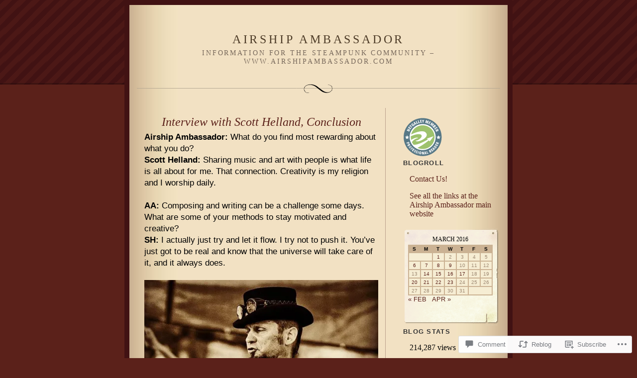

--- FILE ---
content_type: text/html; charset=UTF-8
request_url: https://airshipambassador.wordpress.com/2016/03/23/scott-helland-4/
body_size: 25053
content:
<!DOCTYPE html PUBLIC "-//W3C//DTD XHTML 1.0 Strict//EN" "http://www.w3.org/TR/xhtml1/DTD/xhtml1-strict.dtd">
<html xmlns="http://www.w3.org/1999/xhtml" lang="en">

<head profile="http://gmpg.org/xfn/11">
<meta http-equiv="Content-Type" content="text/html; charset=UTF-8" />
<title>Interview with Scott Helland, Conclusion | Airship Ambassador</title>

	<link rel="stylesheet" href="https://s0.wp.com/wp-content/themes/pub/quentin/style.css?m=1741693338i" type="text/css" media="screen" />
	<link rel="pingback" href="https://airshipambassador.wordpress.com/xmlrpc.php" />

	<meta name='robots' content='max-image-preview:large' />
<link rel='dns-prefetch' href='//widgets.wp.com' />
<link rel='dns-prefetch' href='//s0.wp.com' />
<link rel="alternate" type="application/rss+xml" title="Airship Ambassador &raquo; Feed" href="https://airshipambassador.wordpress.com/feed/" />
<link rel="alternate" type="application/rss+xml" title="Airship Ambassador &raquo; Comments Feed" href="https://airshipambassador.wordpress.com/comments/feed/" />
<link rel="alternate" type="application/rss+xml" title="Airship Ambassador &raquo; Interview with Scott Helland,&nbsp;Conclusion Comments Feed" href="https://airshipambassador.wordpress.com/2016/03/23/scott-helland-4/feed/" />
	<script type="text/javascript">
		/* <![CDATA[ */
		function addLoadEvent(func) {
			var oldonload = window.onload;
			if (typeof window.onload != 'function') {
				window.onload = func;
			} else {
				window.onload = function () {
					oldonload();
					func();
				}
			}
		}
		/* ]]> */
	</script>
	<link crossorigin='anonymous' rel='stylesheet' id='all-css-0-1' href='/_static/??-eJxtzEkKgDAQRNELGZs4EDfiWUJsxMzYHby+RARB3BQ8KD6cWZgUGSNDKCL7su2RwCJnbdxjCCnVWYtHggO9ZlxFTsQftYaogf+k3x2+4Vv1voRZqrHvpkHJwV5glDTa&cssminify=yes' type='text/css' media='all' />
<style id='wp-emoji-styles-inline-css'>

	img.wp-smiley, img.emoji {
		display: inline !important;
		border: none !important;
		box-shadow: none !important;
		height: 1em !important;
		width: 1em !important;
		margin: 0 0.07em !important;
		vertical-align: -0.1em !important;
		background: none !important;
		padding: 0 !important;
	}
/*# sourceURL=wp-emoji-styles-inline-css */
</style>
<link crossorigin='anonymous' rel='stylesheet' id='all-css-2-1' href='/wp-content/plugins/gutenberg-core/v22.2.0/build/styles/block-library/style.css?m=1764855221i&cssminify=yes' type='text/css' media='all' />
<style id='wp-block-library-inline-css'>
.has-text-align-justify {
	text-align:justify;
}
.has-text-align-justify{text-align:justify;}

/*# sourceURL=wp-block-library-inline-css */
</style><style id='global-styles-inline-css'>
:root{--wp--preset--aspect-ratio--square: 1;--wp--preset--aspect-ratio--4-3: 4/3;--wp--preset--aspect-ratio--3-4: 3/4;--wp--preset--aspect-ratio--3-2: 3/2;--wp--preset--aspect-ratio--2-3: 2/3;--wp--preset--aspect-ratio--16-9: 16/9;--wp--preset--aspect-ratio--9-16: 9/16;--wp--preset--color--black: #000000;--wp--preset--color--cyan-bluish-gray: #abb8c3;--wp--preset--color--white: #ffffff;--wp--preset--color--pale-pink: #f78da7;--wp--preset--color--vivid-red: #cf2e2e;--wp--preset--color--luminous-vivid-orange: #ff6900;--wp--preset--color--luminous-vivid-amber: #fcb900;--wp--preset--color--light-green-cyan: #7bdcb5;--wp--preset--color--vivid-green-cyan: #00d084;--wp--preset--color--pale-cyan-blue: #8ed1fc;--wp--preset--color--vivid-cyan-blue: #0693e3;--wp--preset--color--vivid-purple: #9b51e0;--wp--preset--gradient--vivid-cyan-blue-to-vivid-purple: linear-gradient(135deg,rgb(6,147,227) 0%,rgb(155,81,224) 100%);--wp--preset--gradient--light-green-cyan-to-vivid-green-cyan: linear-gradient(135deg,rgb(122,220,180) 0%,rgb(0,208,130) 100%);--wp--preset--gradient--luminous-vivid-amber-to-luminous-vivid-orange: linear-gradient(135deg,rgb(252,185,0) 0%,rgb(255,105,0) 100%);--wp--preset--gradient--luminous-vivid-orange-to-vivid-red: linear-gradient(135deg,rgb(255,105,0) 0%,rgb(207,46,46) 100%);--wp--preset--gradient--very-light-gray-to-cyan-bluish-gray: linear-gradient(135deg,rgb(238,238,238) 0%,rgb(169,184,195) 100%);--wp--preset--gradient--cool-to-warm-spectrum: linear-gradient(135deg,rgb(74,234,220) 0%,rgb(151,120,209) 20%,rgb(207,42,186) 40%,rgb(238,44,130) 60%,rgb(251,105,98) 80%,rgb(254,248,76) 100%);--wp--preset--gradient--blush-light-purple: linear-gradient(135deg,rgb(255,206,236) 0%,rgb(152,150,240) 100%);--wp--preset--gradient--blush-bordeaux: linear-gradient(135deg,rgb(254,205,165) 0%,rgb(254,45,45) 50%,rgb(107,0,62) 100%);--wp--preset--gradient--luminous-dusk: linear-gradient(135deg,rgb(255,203,112) 0%,rgb(199,81,192) 50%,rgb(65,88,208) 100%);--wp--preset--gradient--pale-ocean: linear-gradient(135deg,rgb(255,245,203) 0%,rgb(182,227,212) 50%,rgb(51,167,181) 100%);--wp--preset--gradient--electric-grass: linear-gradient(135deg,rgb(202,248,128) 0%,rgb(113,206,126) 100%);--wp--preset--gradient--midnight: linear-gradient(135deg,rgb(2,3,129) 0%,rgb(40,116,252) 100%);--wp--preset--font-size--small: 13px;--wp--preset--font-size--medium: 20px;--wp--preset--font-size--large: 36px;--wp--preset--font-size--x-large: 42px;--wp--preset--font-family--albert-sans: 'Albert Sans', sans-serif;--wp--preset--font-family--alegreya: Alegreya, serif;--wp--preset--font-family--arvo: Arvo, serif;--wp--preset--font-family--bodoni-moda: 'Bodoni Moda', serif;--wp--preset--font-family--bricolage-grotesque: 'Bricolage Grotesque', sans-serif;--wp--preset--font-family--cabin: Cabin, sans-serif;--wp--preset--font-family--chivo: Chivo, sans-serif;--wp--preset--font-family--commissioner: Commissioner, sans-serif;--wp--preset--font-family--cormorant: Cormorant, serif;--wp--preset--font-family--courier-prime: 'Courier Prime', monospace;--wp--preset--font-family--crimson-pro: 'Crimson Pro', serif;--wp--preset--font-family--dm-mono: 'DM Mono', monospace;--wp--preset--font-family--dm-sans: 'DM Sans', sans-serif;--wp--preset--font-family--dm-serif-display: 'DM Serif Display', serif;--wp--preset--font-family--domine: Domine, serif;--wp--preset--font-family--eb-garamond: 'EB Garamond', serif;--wp--preset--font-family--epilogue: Epilogue, sans-serif;--wp--preset--font-family--fahkwang: Fahkwang, sans-serif;--wp--preset--font-family--figtree: Figtree, sans-serif;--wp--preset--font-family--fira-sans: 'Fira Sans', sans-serif;--wp--preset--font-family--fjalla-one: 'Fjalla One', sans-serif;--wp--preset--font-family--fraunces: Fraunces, serif;--wp--preset--font-family--gabarito: Gabarito, system-ui;--wp--preset--font-family--ibm-plex-mono: 'IBM Plex Mono', monospace;--wp--preset--font-family--ibm-plex-sans: 'IBM Plex Sans', sans-serif;--wp--preset--font-family--ibarra-real-nova: 'Ibarra Real Nova', serif;--wp--preset--font-family--instrument-serif: 'Instrument Serif', serif;--wp--preset--font-family--inter: Inter, sans-serif;--wp--preset--font-family--josefin-sans: 'Josefin Sans', sans-serif;--wp--preset--font-family--jost: Jost, sans-serif;--wp--preset--font-family--libre-baskerville: 'Libre Baskerville', serif;--wp--preset--font-family--libre-franklin: 'Libre Franklin', sans-serif;--wp--preset--font-family--literata: Literata, serif;--wp--preset--font-family--lora: Lora, serif;--wp--preset--font-family--merriweather: Merriweather, serif;--wp--preset--font-family--montserrat: Montserrat, sans-serif;--wp--preset--font-family--newsreader: Newsreader, serif;--wp--preset--font-family--noto-sans-mono: 'Noto Sans Mono', sans-serif;--wp--preset--font-family--nunito: Nunito, sans-serif;--wp--preset--font-family--open-sans: 'Open Sans', sans-serif;--wp--preset--font-family--overpass: Overpass, sans-serif;--wp--preset--font-family--pt-serif: 'PT Serif', serif;--wp--preset--font-family--petrona: Petrona, serif;--wp--preset--font-family--piazzolla: Piazzolla, serif;--wp--preset--font-family--playfair-display: 'Playfair Display', serif;--wp--preset--font-family--plus-jakarta-sans: 'Plus Jakarta Sans', sans-serif;--wp--preset--font-family--poppins: Poppins, sans-serif;--wp--preset--font-family--raleway: Raleway, sans-serif;--wp--preset--font-family--roboto: Roboto, sans-serif;--wp--preset--font-family--roboto-slab: 'Roboto Slab', serif;--wp--preset--font-family--rubik: Rubik, sans-serif;--wp--preset--font-family--rufina: Rufina, serif;--wp--preset--font-family--sora: Sora, sans-serif;--wp--preset--font-family--source-sans-3: 'Source Sans 3', sans-serif;--wp--preset--font-family--source-serif-4: 'Source Serif 4', serif;--wp--preset--font-family--space-mono: 'Space Mono', monospace;--wp--preset--font-family--syne: Syne, sans-serif;--wp--preset--font-family--texturina: Texturina, serif;--wp--preset--font-family--urbanist: Urbanist, sans-serif;--wp--preset--font-family--work-sans: 'Work Sans', sans-serif;--wp--preset--spacing--20: 0.44rem;--wp--preset--spacing--30: 0.67rem;--wp--preset--spacing--40: 1rem;--wp--preset--spacing--50: 1.5rem;--wp--preset--spacing--60: 2.25rem;--wp--preset--spacing--70: 3.38rem;--wp--preset--spacing--80: 5.06rem;--wp--preset--shadow--natural: 6px 6px 9px rgba(0, 0, 0, 0.2);--wp--preset--shadow--deep: 12px 12px 50px rgba(0, 0, 0, 0.4);--wp--preset--shadow--sharp: 6px 6px 0px rgba(0, 0, 0, 0.2);--wp--preset--shadow--outlined: 6px 6px 0px -3px rgb(255, 255, 255), 6px 6px rgb(0, 0, 0);--wp--preset--shadow--crisp: 6px 6px 0px rgb(0, 0, 0);}:where(.is-layout-flex){gap: 0.5em;}:where(.is-layout-grid){gap: 0.5em;}body .is-layout-flex{display: flex;}.is-layout-flex{flex-wrap: wrap;align-items: center;}.is-layout-flex > :is(*, div){margin: 0;}body .is-layout-grid{display: grid;}.is-layout-grid > :is(*, div){margin: 0;}:where(.wp-block-columns.is-layout-flex){gap: 2em;}:where(.wp-block-columns.is-layout-grid){gap: 2em;}:where(.wp-block-post-template.is-layout-flex){gap: 1.25em;}:where(.wp-block-post-template.is-layout-grid){gap: 1.25em;}.has-black-color{color: var(--wp--preset--color--black) !important;}.has-cyan-bluish-gray-color{color: var(--wp--preset--color--cyan-bluish-gray) !important;}.has-white-color{color: var(--wp--preset--color--white) !important;}.has-pale-pink-color{color: var(--wp--preset--color--pale-pink) !important;}.has-vivid-red-color{color: var(--wp--preset--color--vivid-red) !important;}.has-luminous-vivid-orange-color{color: var(--wp--preset--color--luminous-vivid-orange) !important;}.has-luminous-vivid-amber-color{color: var(--wp--preset--color--luminous-vivid-amber) !important;}.has-light-green-cyan-color{color: var(--wp--preset--color--light-green-cyan) !important;}.has-vivid-green-cyan-color{color: var(--wp--preset--color--vivid-green-cyan) !important;}.has-pale-cyan-blue-color{color: var(--wp--preset--color--pale-cyan-blue) !important;}.has-vivid-cyan-blue-color{color: var(--wp--preset--color--vivid-cyan-blue) !important;}.has-vivid-purple-color{color: var(--wp--preset--color--vivid-purple) !important;}.has-black-background-color{background-color: var(--wp--preset--color--black) !important;}.has-cyan-bluish-gray-background-color{background-color: var(--wp--preset--color--cyan-bluish-gray) !important;}.has-white-background-color{background-color: var(--wp--preset--color--white) !important;}.has-pale-pink-background-color{background-color: var(--wp--preset--color--pale-pink) !important;}.has-vivid-red-background-color{background-color: var(--wp--preset--color--vivid-red) !important;}.has-luminous-vivid-orange-background-color{background-color: var(--wp--preset--color--luminous-vivid-orange) !important;}.has-luminous-vivid-amber-background-color{background-color: var(--wp--preset--color--luminous-vivid-amber) !important;}.has-light-green-cyan-background-color{background-color: var(--wp--preset--color--light-green-cyan) !important;}.has-vivid-green-cyan-background-color{background-color: var(--wp--preset--color--vivid-green-cyan) !important;}.has-pale-cyan-blue-background-color{background-color: var(--wp--preset--color--pale-cyan-blue) !important;}.has-vivid-cyan-blue-background-color{background-color: var(--wp--preset--color--vivid-cyan-blue) !important;}.has-vivid-purple-background-color{background-color: var(--wp--preset--color--vivid-purple) !important;}.has-black-border-color{border-color: var(--wp--preset--color--black) !important;}.has-cyan-bluish-gray-border-color{border-color: var(--wp--preset--color--cyan-bluish-gray) !important;}.has-white-border-color{border-color: var(--wp--preset--color--white) !important;}.has-pale-pink-border-color{border-color: var(--wp--preset--color--pale-pink) !important;}.has-vivid-red-border-color{border-color: var(--wp--preset--color--vivid-red) !important;}.has-luminous-vivid-orange-border-color{border-color: var(--wp--preset--color--luminous-vivid-orange) !important;}.has-luminous-vivid-amber-border-color{border-color: var(--wp--preset--color--luminous-vivid-amber) !important;}.has-light-green-cyan-border-color{border-color: var(--wp--preset--color--light-green-cyan) !important;}.has-vivid-green-cyan-border-color{border-color: var(--wp--preset--color--vivid-green-cyan) !important;}.has-pale-cyan-blue-border-color{border-color: var(--wp--preset--color--pale-cyan-blue) !important;}.has-vivid-cyan-blue-border-color{border-color: var(--wp--preset--color--vivid-cyan-blue) !important;}.has-vivid-purple-border-color{border-color: var(--wp--preset--color--vivid-purple) !important;}.has-vivid-cyan-blue-to-vivid-purple-gradient-background{background: var(--wp--preset--gradient--vivid-cyan-blue-to-vivid-purple) !important;}.has-light-green-cyan-to-vivid-green-cyan-gradient-background{background: var(--wp--preset--gradient--light-green-cyan-to-vivid-green-cyan) !important;}.has-luminous-vivid-amber-to-luminous-vivid-orange-gradient-background{background: var(--wp--preset--gradient--luminous-vivid-amber-to-luminous-vivid-orange) !important;}.has-luminous-vivid-orange-to-vivid-red-gradient-background{background: var(--wp--preset--gradient--luminous-vivid-orange-to-vivid-red) !important;}.has-very-light-gray-to-cyan-bluish-gray-gradient-background{background: var(--wp--preset--gradient--very-light-gray-to-cyan-bluish-gray) !important;}.has-cool-to-warm-spectrum-gradient-background{background: var(--wp--preset--gradient--cool-to-warm-spectrum) !important;}.has-blush-light-purple-gradient-background{background: var(--wp--preset--gradient--blush-light-purple) !important;}.has-blush-bordeaux-gradient-background{background: var(--wp--preset--gradient--blush-bordeaux) !important;}.has-luminous-dusk-gradient-background{background: var(--wp--preset--gradient--luminous-dusk) !important;}.has-pale-ocean-gradient-background{background: var(--wp--preset--gradient--pale-ocean) !important;}.has-electric-grass-gradient-background{background: var(--wp--preset--gradient--electric-grass) !important;}.has-midnight-gradient-background{background: var(--wp--preset--gradient--midnight) !important;}.has-small-font-size{font-size: var(--wp--preset--font-size--small) !important;}.has-medium-font-size{font-size: var(--wp--preset--font-size--medium) !important;}.has-large-font-size{font-size: var(--wp--preset--font-size--large) !important;}.has-x-large-font-size{font-size: var(--wp--preset--font-size--x-large) !important;}.has-albert-sans-font-family{font-family: var(--wp--preset--font-family--albert-sans) !important;}.has-alegreya-font-family{font-family: var(--wp--preset--font-family--alegreya) !important;}.has-arvo-font-family{font-family: var(--wp--preset--font-family--arvo) !important;}.has-bodoni-moda-font-family{font-family: var(--wp--preset--font-family--bodoni-moda) !important;}.has-bricolage-grotesque-font-family{font-family: var(--wp--preset--font-family--bricolage-grotesque) !important;}.has-cabin-font-family{font-family: var(--wp--preset--font-family--cabin) !important;}.has-chivo-font-family{font-family: var(--wp--preset--font-family--chivo) !important;}.has-commissioner-font-family{font-family: var(--wp--preset--font-family--commissioner) !important;}.has-cormorant-font-family{font-family: var(--wp--preset--font-family--cormorant) !important;}.has-courier-prime-font-family{font-family: var(--wp--preset--font-family--courier-prime) !important;}.has-crimson-pro-font-family{font-family: var(--wp--preset--font-family--crimson-pro) !important;}.has-dm-mono-font-family{font-family: var(--wp--preset--font-family--dm-mono) !important;}.has-dm-sans-font-family{font-family: var(--wp--preset--font-family--dm-sans) !important;}.has-dm-serif-display-font-family{font-family: var(--wp--preset--font-family--dm-serif-display) !important;}.has-domine-font-family{font-family: var(--wp--preset--font-family--domine) !important;}.has-eb-garamond-font-family{font-family: var(--wp--preset--font-family--eb-garamond) !important;}.has-epilogue-font-family{font-family: var(--wp--preset--font-family--epilogue) !important;}.has-fahkwang-font-family{font-family: var(--wp--preset--font-family--fahkwang) !important;}.has-figtree-font-family{font-family: var(--wp--preset--font-family--figtree) !important;}.has-fira-sans-font-family{font-family: var(--wp--preset--font-family--fira-sans) !important;}.has-fjalla-one-font-family{font-family: var(--wp--preset--font-family--fjalla-one) !important;}.has-fraunces-font-family{font-family: var(--wp--preset--font-family--fraunces) !important;}.has-gabarito-font-family{font-family: var(--wp--preset--font-family--gabarito) !important;}.has-ibm-plex-mono-font-family{font-family: var(--wp--preset--font-family--ibm-plex-mono) !important;}.has-ibm-plex-sans-font-family{font-family: var(--wp--preset--font-family--ibm-plex-sans) !important;}.has-ibarra-real-nova-font-family{font-family: var(--wp--preset--font-family--ibarra-real-nova) !important;}.has-instrument-serif-font-family{font-family: var(--wp--preset--font-family--instrument-serif) !important;}.has-inter-font-family{font-family: var(--wp--preset--font-family--inter) !important;}.has-josefin-sans-font-family{font-family: var(--wp--preset--font-family--josefin-sans) !important;}.has-jost-font-family{font-family: var(--wp--preset--font-family--jost) !important;}.has-libre-baskerville-font-family{font-family: var(--wp--preset--font-family--libre-baskerville) !important;}.has-libre-franklin-font-family{font-family: var(--wp--preset--font-family--libre-franklin) !important;}.has-literata-font-family{font-family: var(--wp--preset--font-family--literata) !important;}.has-lora-font-family{font-family: var(--wp--preset--font-family--lora) !important;}.has-merriweather-font-family{font-family: var(--wp--preset--font-family--merriweather) !important;}.has-montserrat-font-family{font-family: var(--wp--preset--font-family--montserrat) !important;}.has-newsreader-font-family{font-family: var(--wp--preset--font-family--newsreader) !important;}.has-noto-sans-mono-font-family{font-family: var(--wp--preset--font-family--noto-sans-mono) !important;}.has-nunito-font-family{font-family: var(--wp--preset--font-family--nunito) !important;}.has-open-sans-font-family{font-family: var(--wp--preset--font-family--open-sans) !important;}.has-overpass-font-family{font-family: var(--wp--preset--font-family--overpass) !important;}.has-pt-serif-font-family{font-family: var(--wp--preset--font-family--pt-serif) !important;}.has-petrona-font-family{font-family: var(--wp--preset--font-family--petrona) !important;}.has-piazzolla-font-family{font-family: var(--wp--preset--font-family--piazzolla) !important;}.has-playfair-display-font-family{font-family: var(--wp--preset--font-family--playfair-display) !important;}.has-plus-jakarta-sans-font-family{font-family: var(--wp--preset--font-family--plus-jakarta-sans) !important;}.has-poppins-font-family{font-family: var(--wp--preset--font-family--poppins) !important;}.has-raleway-font-family{font-family: var(--wp--preset--font-family--raleway) !important;}.has-roboto-font-family{font-family: var(--wp--preset--font-family--roboto) !important;}.has-roboto-slab-font-family{font-family: var(--wp--preset--font-family--roboto-slab) !important;}.has-rubik-font-family{font-family: var(--wp--preset--font-family--rubik) !important;}.has-rufina-font-family{font-family: var(--wp--preset--font-family--rufina) !important;}.has-sora-font-family{font-family: var(--wp--preset--font-family--sora) !important;}.has-source-sans-3-font-family{font-family: var(--wp--preset--font-family--source-sans-3) !important;}.has-source-serif-4-font-family{font-family: var(--wp--preset--font-family--source-serif-4) !important;}.has-space-mono-font-family{font-family: var(--wp--preset--font-family--space-mono) !important;}.has-syne-font-family{font-family: var(--wp--preset--font-family--syne) !important;}.has-texturina-font-family{font-family: var(--wp--preset--font-family--texturina) !important;}.has-urbanist-font-family{font-family: var(--wp--preset--font-family--urbanist) !important;}.has-work-sans-font-family{font-family: var(--wp--preset--font-family--work-sans) !important;}
/*# sourceURL=global-styles-inline-css */
</style>

<style id='classic-theme-styles-inline-css'>
/*! This file is auto-generated */
.wp-block-button__link{color:#fff;background-color:#32373c;border-radius:9999px;box-shadow:none;text-decoration:none;padding:calc(.667em + 2px) calc(1.333em + 2px);font-size:1.125em}.wp-block-file__button{background:#32373c;color:#fff;text-decoration:none}
/*# sourceURL=/wp-includes/css/classic-themes.min.css */
</style>
<link crossorigin='anonymous' rel='stylesheet' id='all-css-4-1' href='/_static/??-eJx9jskOwjAMRH+IYPblgPgUlMWClDqJYqf9fVxVXABxseSZefbAWIzPSTAJUDOlb/eYGHyuqDoVK6AJwhAt9kgaW3rmBfzGxqKMca5UZDY6KTYy8lCQ/3EdSrH+aVSaT8wGUM7pbd4GTCFXsE0yWZHovzDg6sG12AcYsDp9reLUmT/3qcyVLuvj4bRd7fbnTfcCmvdj7g==&cssminify=yes' type='text/css' media='all' />
<link rel='stylesheet' id='verbum-gutenberg-css-css' href='https://widgets.wp.com/verbum-block-editor/block-editor.css?ver=1738686361' media='all' />
<link crossorigin='anonymous' rel='stylesheet' id='all-css-6-1' href='/_static/??-eJzTLy/QTc7PK0nNK9HPLdUtyClNz8wr1i9KTcrJTwcy0/WTi5G5ekCujj52Temp+bo5+cmJJZn5eSgc3bScxMwikFb7XFtDE1NLExMLc0OTLACohS2q&cssminify=yes' type='text/css' media='all' />
<style id='jetpack-global-styles-frontend-style-inline-css'>
:root { --font-headings: unset; --font-base: unset; --font-headings-default: -apple-system,BlinkMacSystemFont,"Segoe UI",Roboto,Oxygen-Sans,Ubuntu,Cantarell,"Helvetica Neue",sans-serif; --font-base-default: -apple-system,BlinkMacSystemFont,"Segoe UI",Roboto,Oxygen-Sans,Ubuntu,Cantarell,"Helvetica Neue",sans-serif;}
/*# sourceURL=jetpack-global-styles-frontend-style-inline-css */
</style>
<link crossorigin='anonymous' rel='stylesheet' id='all-css-8-1' href='/_static/??-eJyNjcEKwjAQRH/IuFRT6kX8FNkmS5K6yQY3Qfx7bfEiXrwM82B4A49qnJRGpUHupnIPqSgs1Cq624chi6zhO5OCRryTR++fW00l7J3qDv43XVNxoOISsmEJol/wY2uR8vs3WggsM/I6uOTzMI3Hw8lOg11eUT1JKA==&cssminify=yes' type='text/css' media='all' />
<script type="text/javascript" id="jetpack_related-posts-js-extra">
/* <![CDATA[ */
var related_posts_js_options = {"post_heading":"h4"};
//# sourceURL=jetpack_related-posts-js-extra
/* ]]> */
</script>
<script type="text/javascript" id="wpcom-actionbar-placeholder-js-extra">
/* <![CDATA[ */
var actionbardata = {"siteID":"13097723","postID":"1687","siteURL":"https://airshipambassador.wordpress.com","xhrURL":"https://airshipambassador.wordpress.com/wp-admin/admin-ajax.php","nonce":"761f12cbc2","isLoggedIn":"","statusMessage":"","subsEmailDefault":"instantly","proxyScriptUrl":"https://s0.wp.com/wp-content/js/wpcom-proxy-request.js?m=1513050504i&amp;ver=20211021","shortlink":"https://wp.me/pSXjB-rd","i18n":{"followedText":"New posts from this site will now appear in your \u003Ca href=\"https://wordpress.com/reader\"\u003EReader\u003C/a\u003E","foldBar":"Collapse this bar","unfoldBar":"Expand this bar","shortLinkCopied":"Shortlink copied to clipboard."}};
//# sourceURL=wpcom-actionbar-placeholder-js-extra
/* ]]> */
</script>
<script type="text/javascript" id="jetpack-mu-wpcom-settings-js-before">
/* <![CDATA[ */
var JETPACK_MU_WPCOM_SETTINGS = {"assetsUrl":"https://s0.wp.com/wp-content/mu-plugins/jetpack-mu-wpcom-plugin/moon/jetpack_vendor/automattic/jetpack-mu-wpcom/src/build/"};
//# sourceURL=jetpack-mu-wpcom-settings-js-before
/* ]]> */
</script>
<script crossorigin='anonymous' type='text/javascript'  src='/_static/??/wp-content/mu-plugins/jetpack-plugin/moon/_inc/build/related-posts/related-posts.min.js,/wp-content/js/rlt-proxy.js?m=1755006225j'></script>
<script type="text/javascript" id="rlt-proxy-js-after">
/* <![CDATA[ */
	rltInitialize( {"token":null,"iframeOrigins":["https:\/\/widgets.wp.com"]} );
//# sourceURL=rlt-proxy-js-after
/* ]]> */
</script>
<link rel="EditURI" type="application/rsd+xml" title="RSD" href="https://airshipambassador.wordpress.com/xmlrpc.php?rsd" />
<meta name="generator" content="WordPress.com" />
<link rel="canonical" href="https://airshipambassador.wordpress.com/2016/03/23/scott-helland-4/" />
<link rel='shortlink' href='https://wp.me/pSXjB-rd' />
<link rel="alternate" type="application/json+oembed" href="https://public-api.wordpress.com/oembed/?format=json&amp;url=https%3A%2F%2Fairshipambassador.wordpress.com%2F2016%2F03%2F23%2Fscott-helland-4%2F&amp;for=wpcom-auto-discovery" /><link rel="alternate" type="application/xml+oembed" href="https://public-api.wordpress.com/oembed/?format=xml&amp;url=https%3A%2F%2Fairshipambassador.wordpress.com%2F2016%2F03%2F23%2Fscott-helland-4%2F&amp;for=wpcom-auto-discovery" />
<!-- Jetpack Open Graph Tags -->
<meta property="og:type" content="article" />
<meta property="og:title" content="Interview with Scott Helland, Conclusion" />
<meta property="og:url" content="https://airshipambassador.wordpress.com/2016/03/23/scott-helland-4/" />
<meta property="og:description" content="Airship Ambassador: What do you find most rewarding about what you do? Scott Helland: Sharing music and art with people is what life is all about for me. That connection. Creativity is my religion …" />
<meta property="article:published_time" content="2016-03-24T04:21:55+00:00" />
<meta property="article:modified_time" content="2016-03-24T04:21:55+00:00" />
<meta property="og:site_name" content="Airship Ambassador" />
<meta property="og:image" content="https://airshipambassador.wordpress.com/wp-content/uploads/2016/03/scott-helland-1.jpg?w=470" />
<meta property="og:image:width" content="470" />
<meta property="og:image:height" content="470" />
<meta property="og:image:alt" content="Scott-helland-1" />
<meta property="og:locale" content="en_US" />
<meta property="fb:app_id" content="249643311490" />
<meta property="article:publisher" content="https://www.facebook.com/WordPresscom" />
<meta name="twitter:text:title" content="Interview with Scott Helland,&nbsp;Conclusion" />
<meta name="twitter:image" content="https://airshipambassador.wordpress.com/wp-content/uploads/2016/03/scott-helland-1.jpg?w=640" />
<meta name="twitter:image:alt" content="Scott-helland-1" />
<meta name="twitter:card" content="summary_large_image" />

<!-- End Jetpack Open Graph Tags -->
<link rel="shortcut icon" type="image/x-icon" href="https://s0.wp.com/i/favicon.ico?m=1713425267i" sizes="16x16 24x24 32x32 48x48" />
<link rel="icon" type="image/x-icon" href="https://s0.wp.com/i/favicon.ico?m=1713425267i" sizes="16x16 24x24 32x32 48x48" />
<link rel="apple-touch-icon" href="https://s0.wp.com/i/webclip.png?m=1713868326i" />
<link rel='openid.server' href='https://airshipambassador.wordpress.com/?openidserver=1' />
<link rel='openid.delegate' href='https://airshipambassador.wordpress.com/' />
<link rel="search" type="application/opensearchdescription+xml" href="https://airshipambassador.wordpress.com/osd.xml" title="Airship Ambassador" />
<link rel="search" type="application/opensearchdescription+xml" href="https://s1.wp.com/opensearch.xml" title="WordPress.com" />
<meta name="description" content="Airship Ambassador: What do you find most rewarding about what you do? Scott Helland: Sharing music and art with people is what life is all about for me. That connection. Creativity is my religion and I worship daily.   AA: Composing and writing can be a challenge some days. What are some of your methods&hellip;" />
<link crossorigin='anonymous' rel='stylesheet' id='all-css-0-3' href='/_static/??-eJyVjkEKwkAMRS9kG2rR4kI8irTpIGknyTCZ0OtXsRXc6fJ9Ho8PS6pQpQQpwF6l6A8SgymU1OO8MbCqwJ0EYYiKs4EtlEKu0ewAvxdYR4/BAPusbiF+pH34N/i+5BRHMB8MM6VC+pS/qGaSV/nG16Y7tZfu3DbHaQXdH15M&cssminify=yes' type='text/css' media='all' />
</head>

<body class="wp-singular post-template-default single single-post postid-1687 single-format-standard wp-theme-pubquentin customizer-styles-applied jetpack-reblog-enabled">
<div id="rap">
<div id="header">
<h1><a href="https://airshipambassador.wordpress.com">Airship Ambassador</a></h1>
<h3 class="description">Information for the Steampunk Community &#8211; www.AirshipAmbassador.com</h3>
</div>

<div id="content">


<div class="post-1687 post type-post status-publish format-standard hentry category-uncategorized tag-interview tag-music tag-steampunk">
<h2 class="storytitle" id="post-1687"><a href="https://airshipambassador.wordpress.com/2016/03/23/scott-helland-4/" rel="bookmark">Interview with Scott Helland,&nbsp;Conclusion</a></h2>


<div class="storycontent">
<p style="margin:0;margin-bottom:.0001pt;"><b><span style="font-size:13pt;font-family:Arial;">Airship Ambassador:</span></b><span style="font-size:13pt;font-family:Arial;"> What do you find most rewarding about what you do?</span></p>
<p style="margin:0;margin-bottom:.0001pt;"><b><span style="font-size:13pt;font-family:Arial;">Scott Helland:</span></b><span style="font-size:13pt;font-family:Arial;"> Sharing music and art with people is what life is all about for me. That connection. Creativity is my religion and I worship daily.</span></p>
<p style="margin:0;margin-bottom:.0001pt;"><span style="font-size:13pt;font-family:Arial;"> </span></p>
<p style="margin:0;margin-bottom:.0001pt;"><b><span style="font-size:13pt;font-family:Arial;">AA:</span></b><span style="font-size:13pt;font-family:Arial;"> Composing and writing can be a challenge some days. What are some of your methods to stay motivated and creative?</span></p>
<p style="margin:0;margin-bottom:.0001pt;"><b><span style="font-size:13pt;font-family:Arial;">SH:</span></b><span style="font-size:13pt;font-family:Arial;"> I actually just try and let it flow. I try not to push it. You’ve just got to be real and know that the universe will take care of it, and it always does.</span></p>
<p style="margin:0;margin-bottom:.0001pt;"><span style="font-size:13pt;font-family:Arial;"> <img data-attachment-id="1676" data-permalink="https://airshipambassador.wordpress.com/2016/03/20/scott-helland-1/scott-helland-1/" data-orig-file="https://airshipambassador.wordpress.com/wp-content/uploads/2016/03/scott-helland-1.jpg" data-orig-size="640,640" data-comments-opened="1" data-image-meta="{&quot;aperture&quot;:&quot;0&quot;,&quot;credit&quot;:&quot;&quot;,&quot;camera&quot;:&quot;&quot;,&quot;caption&quot;:&quot;&quot;,&quot;created_timestamp&quot;:&quot;0&quot;,&quot;copyright&quot;:&quot;&quot;,&quot;focal_length&quot;:&quot;0&quot;,&quot;iso&quot;:&quot;0&quot;,&quot;shutter_speed&quot;:&quot;0&quot;,&quot;title&quot;:&quot;&quot;,&quot;orientation&quot;:&quot;0&quot;}" data-image-title="Scott-helland-1" data-image-description="" data-image-caption="" data-medium-file="https://airshipambassador.wordpress.com/wp-content/uploads/2016/03/scott-helland-1.jpg?w=300" data-large-file="https://airshipambassador.wordpress.com/wp-content/uploads/2016/03/scott-helland-1.jpg?w=470" class="aligncenter size-large wp-image-1676" src="https://airshipambassador.wordpress.com/wp-content/uploads/2016/03/scott-helland-1.jpg?w=470&#038;h=470" alt="Scott-helland-1" width="470" height="470" srcset="https://airshipambassador.wordpress.com/wp-content/uploads/2016/03/scott-helland-1.jpg?w=470 470w, https://airshipambassador.wordpress.com/wp-content/uploads/2016/03/scott-helland-1.jpg?w=150 150w, https://airshipambassador.wordpress.com/wp-content/uploads/2016/03/scott-helland-1.jpg?w=300 300w, https://airshipambassador.wordpress.com/wp-content/uploads/2016/03/scott-helland-1.jpg 640w" sizes="(max-width: 470px) 100vw, 470px" /></span></p>
<p style="margin:0;margin-bottom:.0001pt;"><b><span style="font-size:13pt;font-family:Arial;">AA:</span></b><span style="font-size:13pt;font-family:Arial;"> Most of the people I’ve talked with have some type of day job and that being creative is their other job. What has that situation been for you and how has it helped/hindered begin an artist?</span></p>
<p style="margin:0;margin-bottom:.0001pt;"><b><span style="font-size:13pt;font-family:Arial;">SH:</span></b><span style="font-size:13pt;font-family:Arial;"> I’m a full time musician/artist, I have no other job or means to make a living besides music and drawing. When I moved to NYC in the late `80’s it was very tough to live from playing in bands, so I got temp jobs. I ended up at one for about 7 years. Getting a job was probably one of the worst things I could have done. I worked on music the whole time I was doing it of course, I put out several records during this time but I just feel like it was soul sucking and was a complete fucking waste of time and energy and spirit.</span></p>
<p style="margin:0;margin-bottom:.0001pt;"><span style="font-size:13pt;font-family:Arial;">So now Samantha and I feel blessed to be able to do this, it can be tough but we’re grateful we get to do what we love. We’ve worked very hard over the last 15 years.</span></p>
<p style="margin:0;margin-bottom:.0001pt;"><span style="font-size:13pt;font-family:Arial;"> </span></p>
<p style="margin:0;margin-bottom:.0001pt;"><b><span style="font-size:13pt;font-family:Arial;">AA:</span></b><span style="font-size:13pt;font-family:Arial;"> Do people outside the steampunk, and music communities recognize you for your work? What kind of reactions have you received?</span></p>
<p style="margin:0;margin-bottom:.0001pt;"><b><span style="font-size:13pt;font-family:Arial;">SH:</span></b><span style="font-size:13pt;font-family:Arial;"> Frenchy and the Punk is very lucky in that we are able to play in a lot of different situations and different venues. We didn’t start in the steampunk community, the steampunks found us. We just do what we do. We’ve gone over at folk festivals, indie rock shows and played with many different styles of bands. I think people pick up on the energy and passion of what we do.</span></p>
<p style="margin:0;margin-bottom:.0001pt;"><span style="font-size:13pt;font-family:Arial;"> <img data-attachment-id="1654" data-permalink="https://airshipambassador.wordpress.com/2016/03/14/samantha-stephenson-1/frenchy-and-punk/" data-orig-file="https://airshipambassador.wordpress.com/wp-content/uploads/2016/03/frenchy-and-punk-e1458187695201.jpg" data-orig-size="500,234" data-comments-opened="1" data-image-meta="{&quot;aperture&quot;:&quot;0&quot;,&quot;credit&quot;:&quot;&quot;,&quot;camera&quot;:&quot;&quot;,&quot;caption&quot;:&quot;&quot;,&quot;created_timestamp&quot;:&quot;0&quot;,&quot;copyright&quot;:&quot;&quot;,&quot;focal_length&quot;:&quot;0&quot;,&quot;iso&quot;:&quot;0&quot;,&quot;shutter_speed&quot;:&quot;0&quot;,&quot;title&quot;:&quot;&quot;,&quot;orientation&quot;:&quot;0&quot;}" data-image-title="frenchy-and-punk" data-image-description="" data-image-caption="" data-medium-file="https://airshipambassador.wordpress.com/wp-content/uploads/2016/03/frenchy-and-punk-e1458187695201.jpg?w=300" data-large-file="https://airshipambassador.wordpress.com/wp-content/uploads/2016/03/frenchy-and-punk-e1458187695201.jpg?w=470" class="aligncenter size-large wp-image-1654" src="https://airshipambassador.wordpress.com/wp-content/uploads/2016/03/frenchy-and-punk-e1458187695201.jpg?w=470&#038;h=220" alt="frenchy-and-punk" width="470" height="220" srcset="https://airshipambassador.wordpress.com/wp-content/uploads/2016/03/frenchy-and-punk-e1458187695201.jpg?w=470 470w, https://airshipambassador.wordpress.com/wp-content/uploads/2016/03/frenchy-and-punk-e1458187695201.jpg?w=150 150w, https://airshipambassador.wordpress.com/wp-content/uploads/2016/03/frenchy-and-punk-e1458187695201.jpg?w=300 300w, https://airshipambassador.wordpress.com/wp-content/uploads/2016/03/frenchy-and-punk-e1458187695201.jpg 500w" sizes="(max-width: 470px) 100vw, 470px" /></span></p>
<p style="margin:0;margin-bottom:.0001pt;"><b><span style="font-size:13pt;font-family:Arial;">AA:</span></b><span style="font-size:13pt;font-family:Arial;"> Looking beyond steampunk, music, and working, what other interests fill your time?</span></p>
<p style="margin:0;margin-bottom:.0001pt;"><b><span style="font-size:13pt;font-family:Arial;">SH:</span></b><span style="font-size:13pt;font-family:Arial;"> Samantha and I follow a lot of the current environmental issues, and basically live our lives with that in mind. As far as what we put in our bodies and in the ground and how we treat other living things. I guess we just try and be good to the earth and all of it’s creatures.</span></p>
<p style="margin:0;margin-bottom:.0001pt;"><span style="font-size:13pt;font-family:Arial;"> </span></p>
<p style="margin:0;margin-bottom:.0001pt;"><b><span style="font-size:13pt;font-family:Arial;">AA:</span></b><span style="font-size:13pt;font-family:Arial;"> How do those interests influence your work?</span></p>
<p style="margin:0;margin-bottom:.0001pt;"><b><span style="font-size:13pt;font-family:Arial;">SH:</span></b><span style="font-size:13pt;font-family:Arial;"> It’s symbiotic.</span></p>
<p style="margin:0;margin-bottom:.0001pt;"><span style="font-size:13pt;font-family:Arial;"> </span></p>
<p style="margin:0;margin-bottom:.0001pt;"><b><span style="font-size:13pt;font-family:Arial;">AA:</span></b><span style="font-size:13pt;font-family:Arial;"> Are there people you consider an inspiration, role model, or other motivating influence?</span></p>
<p style="margin:0;margin-bottom:.0001pt;"><b><span style="font-size:13pt;font-family:Arial;">SH:</span></b><span style="font-size:13pt;font-family:Arial;"> People who are doing great things to try and help the world be a more kind and compassionate place… everyday folks that just try and bring some love and light into the world.</span></p>
<p style="margin:0;margin-bottom:.0001pt;"><span style="font-size:13pt;font-family:Arial;"> <img data-attachment-id="1653" data-permalink="https://airshipambassador.wordpress.com/2016/03/14/samantha-stephenson-1/gypsynomadspromo_01/" data-orig-file="https://airshipambassador.wordpress.com/wp-content/uploads/2016/03/gypsynomadspromo_01-e1458280347276.jpg" data-orig-size="450,672" data-comments-opened="1" data-image-meta="{&quot;aperture&quot;:&quot;8&quot;,&quot;credit&quot;:&quot;&quot;,&quot;camera&quot;:&quot;NIKON D200&quot;,&quot;caption&quot;:&quot;&quot;,&quot;created_timestamp&quot;:&quot;1262012135&quot;,&quot;copyright&quot;:&quot;&quot;,&quot;focal_length&quot;:&quot;21&quot;,&quot;iso&quot;:&quot;400&quot;,&quot;shutter_speed&quot;:&quot;0.008&quot;,&quot;title&quot;:&quot;&quot;,&quot;orientation&quot;:&quot;1&quot;}" data-image-title="GypsyNomadsPromo_01" data-image-description="" data-image-caption="" data-medium-file="https://airshipambassador.wordpress.com/wp-content/uploads/2016/03/gypsynomadspromo_01-e1458280347276.jpg?w=201" data-large-file="https://airshipambassador.wordpress.com/wp-content/uploads/2016/03/gypsynomadspromo_01-e1458280347276.jpg?w=450" class="aligncenter size-full wp-image-1653" src="https://airshipambassador.wordpress.com/wp-content/uploads/2016/03/gypsynomadspromo_01-e1458280347276.jpg?w=470" alt="GypsyNomadsPromo_01"   srcset="https://airshipambassador.wordpress.com/wp-content/uploads/2016/03/gypsynomadspromo_01-e1458280347276.jpg 450w, https://airshipambassador.wordpress.com/wp-content/uploads/2016/03/gypsynomadspromo_01-e1458280347276.jpg?w=100&amp;h=150 100w, https://airshipambassador.wordpress.com/wp-content/uploads/2016/03/gypsynomadspromo_01-e1458280347276.jpg?w=201&amp;h=300 201w" sizes="(max-width: 450px) 100vw, 450px" /></span></p>
<p style="margin:0;margin-bottom:.0001pt;"><b><span style="font-size:13pt;font-family:Arial;">AA:</span></b><span style="font-size:13pt;font-family:Arial;"> What event or situation has had the most positive impact in your life? What has been your greatest challenge? </span></p>
<p style="margin:0;margin-bottom:.0001pt;"><b><span style="font-size:13pt;font-family:Arial;">SH:</span></b><span style="font-size:13pt;font-family:Arial;"> I think one ‘event’ that happened that was the most challenging was when my dad passed away when I was a 15 year old in high school. It blew my whole world apart. I dove head first into playing punk rock and never looked back. I remember at that age feeling like -whoa, this life can get hard and kick you in the face, you better try and enjoy the little things. Do what it is in your heart to do.- It probably cemented the idea of being a musician for me. Just do what you love, cause life is short.</span></p>
<p style="margin:0;margin-bottom:.0001pt;"><span style="font-size:13pt;font-family:Arial;"> </span></p>
<p style="margin:0;margin-bottom:.0001pt;"><b><span style="font-size:13pt;font-family:Arial;">AA:</span></b><span style="font-size:13pt;font-family:Arial;"> Three quick fire, random questions &#8211; what is your favorite  music of the 1800s, pastry, and flower?</span></p>
<p style="margin:0;margin-bottom:.0001pt;"><b><span style="font-size:13pt;font-family:Arial;">SH:</span></b><span style="font-size:13pt;font-family:Arial;"> The musical sound that the owls made in Mark Twain&#8217;s backyard, blueberry muffins and marigolds.</span></p>
<p style="margin:0;margin-bottom:.0001pt;"><span style="font-size:13pt;font-family:Arial;"> </span></p>
<p style="margin:0;margin-bottom:.0001pt;"><b><span style="font-size:13pt;font-family:Arial;">AA:</span></b><span style="font-size:13pt;font-family:Arial;"> Any final thoughts to share with our readers</span></p>
<p style="margin:0;margin-bottom:.0001pt;"><b><span style="font-size:13pt;font-family:Arial;">SH:</span></b><span style="font-size:13pt;font-family:Arial;"> Thanks for the opportunity to answer some questions we always appreciate the exposure and being able to share more with people. I thank each and every person who reads this and supports the creative community at large. Music and art are good for you. Do what you love, love what you do, be good to others and listen to Frenchy and the Punk. ; )</span></p>
<p style="margin:0;margin-bottom:.0001pt;"><span style="font-size:13pt;font-family:Arial;"> </span></p>
<p style="margin:0;margin-bottom:.0001pt;"><span style="font-size:13pt;font-family:Arial;">Thanks, Scott, for joining us for this interview and for sharing all of your thoughts.  We look forward to hearing about your next projects!</span></p>
<p style="margin:0;margin-bottom:.0001pt;"><span style="font-size:13pt;font-family:Arial;"> </span></p>
<p style="margin:0;margin-bottom:.0001pt;"><span style="font-size:13pt;font-family:Arial;">Until then, keep up to date with news on their <a href="http://www.frenchyandthepunk.com/">website</a>.</span></p>
<div id="jp-post-flair" class="sharedaddy sd-like-enabled sd-sharing-enabled"><div class="sharedaddy sd-sharing-enabled"><div class="robots-nocontent sd-block sd-social sd-social-icon-text sd-sharing"><h3 class="sd-title">Share this:</h3><div class="sd-content"><ul><li class="share-facebook"><a rel="nofollow noopener noreferrer"
				data-shared="sharing-facebook-1687"
				class="share-facebook sd-button share-icon"
				href="https://airshipambassador.wordpress.com/2016/03/23/scott-helland-4/?share=facebook"
				target="_blank"
				aria-labelledby="sharing-facebook-1687"
				>
				<span id="sharing-facebook-1687" hidden>Share on Facebook (Opens in new window)</span>
				<span>Facebook</span>
			</a></li><li class="share-x"><a rel="nofollow noopener noreferrer"
				data-shared="sharing-x-1687"
				class="share-x sd-button share-icon"
				href="https://airshipambassador.wordpress.com/2016/03/23/scott-helland-4/?share=x"
				target="_blank"
				aria-labelledby="sharing-x-1687"
				>
				<span id="sharing-x-1687" hidden>Share on X (Opens in new window)</span>
				<span>X</span>
			</a></li><li class="share-end"></li></ul></div></div></div><div class='sharedaddy sd-block sd-like jetpack-likes-widget-wrapper jetpack-likes-widget-unloaded' id='like-post-wrapper-13097723-1687-696ee8b7b676f' data-src='//widgets.wp.com/likes/index.html?ver=20260120#blog_id=13097723&amp;post_id=1687&amp;origin=airshipambassador.wordpress.com&amp;obj_id=13097723-1687-696ee8b7b676f' data-name='like-post-frame-13097723-1687-696ee8b7b676f' data-title='Like or Reblog'><div class='likes-widget-placeholder post-likes-widget-placeholder' style='height: 55px;'><span class='button'><span>Like</span></span> <span class='loading'>Loading...</span></div><span class='sd-text-color'></span><a class='sd-link-color'></a></div>
<div id='jp-relatedposts' class='jp-relatedposts' >
	<h3 class="jp-relatedposts-headline"><em>Related</em></h3>
</div></div></div>
<div class="meta">
			Published in: <ul class="post-categories">
	<li><a href="https://airshipambassador.wordpress.com/category/uncategorized/" rel="category tag">Uncategorized</a></li></ul>	
	 on March 23, 2016 at 8:21 pm
	&nbsp;<a href="https://airshipambassador.wordpress.com/2016/03/23/scott-helland-4/#respond">Leave a Comment</a>	&nbsp;	<br />
	Tags: <a href="https://airshipambassador.wordpress.com/tag/interview/" rel="tag">interview</a>, <a href="https://airshipambassador.wordpress.com/tag/music/" rel="tag">Music</a>, <a href="https://airshipambassador.wordpress.com/tag/steampunk/" rel="tag">steampunk</a><br /></div>
<img src="https://s0.wp.com/wp-content/themes/pub/quentin/images/printer.gif?m=1158640643i" width="102" height="27" class="pmark" alt=" " />

<div id="trackback">
<p>The <acronym title="Uniform Resource Identifier">URI</acronym> to TrackBack this entry is: <em>https://airshipambassador.wordpress.com/2016/03/23/scott-helland-4/trackback/</em></p>
<p><a href="https://airshipambassador.wordpress.com/2016/03/23/scott-helland-4/feed/"><abbr title="Really Simple Syndication">RSS</abbr> feed for comments on this post.</a></p>
</div>




	<div id="respond" class="comment-respond">
		<h3 id="reply-title" class="comment-reply-title">Leave a comment <small><a rel="nofollow" id="cancel-comment-reply-link" href="/2016/03/23/scott-helland-4/#respond" style="display:none;">Cancel reply</a></small></h3><form action="https://airshipambassador.wordpress.com/wp-comments-post.php" method="post" id="commentform" class="comment-form">


<div class="comment-form__verbum transparent"></div><div class="verbum-form-meta"><input type='hidden' name='comment_post_ID' value='1687' id='comment_post_ID' />
<input type='hidden' name='comment_parent' id='comment_parent' value='0' />

			<input type="hidden" name="highlander_comment_nonce" id="highlander_comment_nonce" value="e083d3308a" />
			<input type="hidden" name="verbum_show_subscription_modal" value="" /></div><p style="display: none;"><input type="hidden" id="akismet_comment_nonce" name="akismet_comment_nonce" value="f70ff0ee01" /></p><p style="display: none !important;" class="akismet-fields-container" data-prefix="ak_"><label>&#916;<textarea name="ak_hp_textarea" cols="45" rows="8" maxlength="100"></textarea></label><input type="hidden" id="ak_js_1" name="ak_js" value="233"/><script type="text/javascript">
/* <![CDATA[ */
document.getElementById( "ak_js_1" ).setAttribute( "value", ( new Date() ).getTime() );
/* ]]> */
</script>
</p></form>	</div><!-- #respond -->
	</div>


	<div class="navigation">
		<div class="alignleft"></div>
		<div class="alignright"></div>
	</div>

</div>



<div id="menu">

<ul>
<li id="media_image-2" class="widget widget_media_image"><style>.widget.widget_media_image { overflow: hidden; }.widget.widget_media_image img { height: auto; max-width: 100%; }</style><img width="80" height="80" src="https://airshipambassador.wordpress.com/wp-content/uploads/2016/12/pro_reader.png?w=80" class="image wp-image-2123 alignnone attachment-100x100 size-100x100" alt="" style="max-width: 100%; height: auto;" decoding="async" loading="lazy" data-attachment-id="2123" data-permalink="https://airshipambassador.wordpress.com/pro_reader/" data-orig-file="https://airshipambassador.wordpress.com/wp-content/uploads/2016/12/pro_reader.png" data-orig-size="80,80" data-comments-opened="1" data-image-meta="{&quot;aperture&quot;:&quot;0&quot;,&quot;credit&quot;:&quot;&quot;,&quot;camera&quot;:&quot;&quot;,&quot;caption&quot;:&quot;&quot;,&quot;created_timestamp&quot;:&quot;0&quot;,&quot;copyright&quot;:&quot;&quot;,&quot;focal_length&quot;:&quot;0&quot;,&quot;iso&quot;:&quot;0&quot;,&quot;shutter_speed&quot;:&quot;0&quot;,&quot;title&quot;:&quot;&quot;,&quot;orientation&quot;:&quot;0&quot;}" data-image-title="pro_reader" data-image-description="" data-image-caption="" data-medium-file="https://airshipambassador.wordpress.com/wp-content/uploads/2016/12/pro_reader.png?w=80" data-large-file="https://airshipambassador.wordpress.com/wp-content/uploads/2016/12/pro_reader.png?w=80" /></li>
<li id="linkcat-1356" class="widget widget_links"><h2 class="widgettitle">Blogroll</h2>

	<ul class='xoxo blogroll'>
<li><a href="mailto:kevin@airshipambassador.com">Contact Us!</a></li>
<li><a href="http://www.airshipambassador.com" rel="noopener" target="_blank">See all the links at the Airship Ambassador main website</a></li>

	</ul>
</li>

<li id="calendar">
	<table id="wp-calendar" class="wp-calendar-table">
	<caption>March 2016</caption>
	<thead>
	<tr>
		<th scope="col" aria-label="Sunday">S</th>
		<th scope="col" aria-label="Monday">M</th>
		<th scope="col" aria-label="Tuesday">T</th>
		<th scope="col" aria-label="Wednesday">W</th>
		<th scope="col" aria-label="Thursday">T</th>
		<th scope="col" aria-label="Friday">F</th>
		<th scope="col" aria-label="Saturday">S</th>
	</tr>
	</thead>
	<tbody>
	<tr>
		<td colspan="2" class="pad">&nbsp;</td><td><a href="https://airshipambassador.wordpress.com/2016/03/01/" aria-label="Posts published on March 1, 2016">1</a></td><td>2</td><td>3</td><td>4</td><td>5</td>
	</tr>
	<tr>
		<td><a href="https://airshipambassador.wordpress.com/2016/03/06/" aria-label="Posts published on March 6, 2016">6</a></td><td><a href="https://airshipambassador.wordpress.com/2016/03/07/" aria-label="Posts published on March 7, 2016">7</a></td><td><a href="https://airshipambassador.wordpress.com/2016/03/08/" aria-label="Posts published on March 8, 2016">8</a></td><td><a href="https://airshipambassador.wordpress.com/2016/03/09/" aria-label="Posts published on March 9, 2016">9</a></td><td>10</td><td>11</td><td>12</td>
	</tr>
	<tr>
		<td>13</td><td><a href="https://airshipambassador.wordpress.com/2016/03/14/" aria-label="Posts published on March 14, 2016">14</a></td><td><a href="https://airshipambassador.wordpress.com/2016/03/15/" aria-label="Posts published on March 15, 2016">15</a></td><td><a href="https://airshipambassador.wordpress.com/2016/03/16/" aria-label="Posts published on March 16, 2016">16</a></td><td><a href="https://airshipambassador.wordpress.com/2016/03/17/" aria-label="Posts published on March 17, 2016">17</a></td><td>18</td><td>19</td>
	</tr>
	<tr>
		<td><a href="https://airshipambassador.wordpress.com/2016/03/20/" aria-label="Posts published on March 20, 2016">20</a></td><td><a href="https://airshipambassador.wordpress.com/2016/03/21/" aria-label="Posts published on March 21, 2016">21</a></td><td><a href="https://airshipambassador.wordpress.com/2016/03/22/" aria-label="Posts published on March 22, 2016">22</a></td><td><a href="https://airshipambassador.wordpress.com/2016/03/23/" aria-label="Posts published on March 23, 2016">23</a></td><td>24</td><td>25</td><td>26</td>
	</tr>
	<tr>
		<td>27</td><td>28</td><td>29</td><td>30</td><td>31</td>
		<td class="pad" colspan="2">&nbsp;</td>
	</tr>
	</tbody>
	</table><nav aria-label="Previous and next months" class="wp-calendar-nav">
		<span class="wp-calendar-nav-prev"><a href="https://airshipambassador.wordpress.com/2016/02/">&laquo; Feb</a></span>
		<span class="pad">&nbsp;</span>
		<span class="wp-calendar-nav-next"><a href="https://airshipambassador.wordpress.com/2016/04/">Apr &raquo;</a></span>
	</nav></li>
<li id="blog-stats-2" class="widget widget_blog-stats"><h2 class="widgettitle">Blog Stats</h2>
		<ul>
			<li>214,287 views</li>
		</ul>
		</li>

		<li id="recent-posts-3" class="widget widget_recent_entries">
		<h2 class="widgettitle">Recent Posts</h2>

		<ul>
											<li>
					<a href="https://airshipambassador.wordpress.com/2023/12/15/dining-with-the-ambassador-2/">Dining with the Ambassador &#8211;&nbsp;#2</a>
									</li>
											<li>
					<a href="https://airshipambassador.wordpress.com/2023/10/06/dining-with-the-ambassador-1/">Dining with the Ambassador &#8211;&nbsp;#1</a>
									</li>
											<li>
					<a href="https://airshipambassador.wordpress.com/2022/02/03/interview-111-noah-lemelson-author-of-the-sightless-city-conclusion/">Interview 111,  Noah Lemelson, author of The Sightless City,&nbsp;Conclusion</a>
									</li>
											<li>
					<a href="https://airshipambassador.wordpress.com/2022/02/02/interview-111-noah-lemelson-author-of-the-sightless-city-part-3/">Interview 111,  Noah Lemelson, author of The Sightless City, Part&nbsp;3</a>
									</li>
											<li>
					<a href="https://airshipambassador.wordpress.com/2022/01/31/interview-111-noah-lemelson-author-of-the-sightless-city-part-2/">Interview 111,  Noah Lemelson, author of The Sightless City, Part&nbsp;2</a>
									</li>
					</ul>

		</li>
<li id="archives-3" class="widget widget_archive"><h2 class="widgettitle">Archives</h2>
		<label class="screen-reader-text" for="archives-dropdown-3">Archives</label>
		<select id="archives-dropdown-3" name="archive-dropdown">
			
			<option value="">Select Month</option>
				<option value='https://airshipambassador.wordpress.com/2023/12/'> December 2023 &nbsp;(1)</option>
	<option value='https://airshipambassador.wordpress.com/2023/10/'> October 2023 &nbsp;(1)</option>
	<option value='https://airshipambassador.wordpress.com/2022/02/'> February 2022 &nbsp;(2)</option>
	<option value='https://airshipambassador.wordpress.com/2022/01/'> January 2022 &nbsp;(2)</option>
	<option value='https://airshipambassador.wordpress.com/2021/04/'> April 2021 &nbsp;(1)</option>
	<option value='https://airshipambassador.wordpress.com/2020/05/'> May 2020 &nbsp;(1)</option>
	<option value='https://airshipambassador.wordpress.com/2020/04/'> April 2020 &nbsp;(1)</option>
	<option value='https://airshipambassador.wordpress.com/2019/05/'> May 2019 &nbsp;(1)</option>
	<option value='https://airshipambassador.wordpress.com/2019/04/'> April 2019 &nbsp;(1)</option>
	<option value='https://airshipambassador.wordpress.com/2019/02/'> February 2019 &nbsp;(1)</option>
	<option value='https://airshipambassador.wordpress.com/2018/10/'> October 2018 &nbsp;(1)</option>
	<option value='https://airshipambassador.wordpress.com/2018/09/'> September 2018 &nbsp;(1)</option>
	<option value='https://airshipambassador.wordpress.com/2018/05/'> May 2018 &nbsp;(1)</option>
	<option value='https://airshipambassador.wordpress.com/2018/04/'> April 2018 &nbsp;(5)</option>
	<option value='https://airshipambassador.wordpress.com/2018/03/'> March 2018 &nbsp;(13)</option>
	<option value='https://airshipambassador.wordpress.com/2018/02/'> February 2018 &nbsp;(30)</option>
	<option value='https://airshipambassador.wordpress.com/2018/01/'> January 2018 &nbsp;(3)</option>
	<option value='https://airshipambassador.wordpress.com/2017/12/'> December 2017 &nbsp;(1)</option>
	<option value='https://airshipambassador.wordpress.com/2017/10/'> October 2017 &nbsp;(4)</option>
	<option value='https://airshipambassador.wordpress.com/2017/06/'> June 2017 &nbsp;(3)</option>
	<option value='https://airshipambassador.wordpress.com/2017/05/'> May 2017 &nbsp;(3)</option>
	<option value='https://airshipambassador.wordpress.com/2017/03/'> March 2017 &nbsp;(6)</option>
	<option value='https://airshipambassador.wordpress.com/2017/02/'> February 2017 &nbsp;(33)</option>
	<option value='https://airshipambassador.wordpress.com/2017/01/'> January 2017 &nbsp;(16)</option>
	<option value='https://airshipambassador.wordpress.com/2016/12/'> December 2016 &nbsp;(18)</option>
	<option value='https://airshipambassador.wordpress.com/2016/11/'> November 2016 &nbsp;(7)</option>
	<option value='https://airshipambassador.wordpress.com/2016/10/'> October 2016 &nbsp;(17)</option>
	<option value='https://airshipambassador.wordpress.com/2016/09/'> September 2016 &nbsp;(24)</option>
	<option value='https://airshipambassador.wordpress.com/2016/08/'> August 2016 &nbsp;(20)</option>
	<option value='https://airshipambassador.wordpress.com/2016/07/'> July 2016 &nbsp;(10)</option>
	<option value='https://airshipambassador.wordpress.com/2016/06/'> June 2016 &nbsp;(11)</option>
	<option value='https://airshipambassador.wordpress.com/2016/05/'> May 2016 &nbsp;(12)</option>
	<option value='https://airshipambassador.wordpress.com/2016/04/'> April 2016 &nbsp;(7)</option>
	<option value='https://airshipambassador.wordpress.com/2016/03/'> March 2016 &nbsp;(13)</option>
	<option value='https://airshipambassador.wordpress.com/2016/02/'> February 2016 &nbsp;(24)</option>
	<option value='https://airshipambassador.wordpress.com/2016/01/'> January 2016 &nbsp;(4)</option>
	<option value='https://airshipambassador.wordpress.com/2015/11/'> November 2015 &nbsp;(4)</option>
	<option value='https://airshipambassador.wordpress.com/2015/10/'> October 2015 &nbsp;(9)</option>
	<option value='https://airshipambassador.wordpress.com/2015/09/'> September 2015 &nbsp;(11)</option>
	<option value='https://airshipambassador.wordpress.com/2015/08/'> August 2015 &nbsp;(8)</option>
	<option value='https://airshipambassador.wordpress.com/2015/07/'> July 2015 &nbsp;(3)</option>
	<option value='https://airshipambassador.wordpress.com/2015/05/'> May 2015 &nbsp;(3)</option>
	<option value='https://airshipambassador.wordpress.com/2015/04/'> April 2015 &nbsp;(3)</option>
	<option value='https://airshipambassador.wordpress.com/2015/03/'> March 2015 &nbsp;(7)</option>
	<option value='https://airshipambassador.wordpress.com/2015/02/'> February 2015 &nbsp;(14)</option>
	<option value='https://airshipambassador.wordpress.com/2015/01/'> January 2015 &nbsp;(3)</option>
	<option value='https://airshipambassador.wordpress.com/2014/12/'> December 2014 &nbsp;(10)</option>
	<option value='https://airshipambassador.wordpress.com/2014/11/'> November 2014 &nbsp;(3)</option>
	<option value='https://airshipambassador.wordpress.com/2014/10/'> October 2014 &nbsp;(3)</option>
	<option value='https://airshipambassador.wordpress.com/2014/09/'> September 2014 &nbsp;(4)</option>
	<option value='https://airshipambassador.wordpress.com/2014/08/'> August 2014 &nbsp;(6)</option>
	<option value='https://airshipambassador.wordpress.com/2014/07/'> July 2014 &nbsp;(8)</option>
	<option value='https://airshipambassador.wordpress.com/2014/06/'> June 2014 &nbsp;(3)</option>
	<option value='https://airshipambassador.wordpress.com/2014/05/'> May 2014 &nbsp;(1)</option>
	<option value='https://airshipambassador.wordpress.com/2014/04/'> April 2014 &nbsp;(4)</option>
	<option value='https://airshipambassador.wordpress.com/2014/03/'> March 2014 &nbsp;(8)</option>
	<option value='https://airshipambassador.wordpress.com/2014/02/'> February 2014 &nbsp;(9)</option>
	<option value='https://airshipambassador.wordpress.com/2014/01/'> January 2014 &nbsp;(4)</option>
	<option value='https://airshipambassador.wordpress.com/2013/12/'> December 2013 &nbsp;(6)</option>
	<option value='https://airshipambassador.wordpress.com/2013/11/'> November 2013 &nbsp;(5)</option>
	<option value='https://airshipambassador.wordpress.com/2013/10/'> October 2013 &nbsp;(5)</option>
	<option value='https://airshipambassador.wordpress.com/2013/09/'> September 2013 &nbsp;(5)</option>
	<option value='https://airshipambassador.wordpress.com/2013/08/'> August 2013 &nbsp;(3)</option>
	<option value='https://airshipambassador.wordpress.com/2013/07/'> July 2013 &nbsp;(3)</option>
	<option value='https://airshipambassador.wordpress.com/2013/06/'> June 2013 &nbsp;(1)</option>
	<option value='https://airshipambassador.wordpress.com/2013/05/'> May 2013 &nbsp;(3)</option>
	<option value='https://airshipambassador.wordpress.com/2012/11/'> November 2012 &nbsp;(1)</option>
	<option value='https://airshipambassador.wordpress.com/2012/10/'> October 2012 &nbsp;(1)</option>
	<option value='https://airshipambassador.wordpress.com/2012/09/'> September 2012 &nbsp;(2)</option>
	<option value='https://airshipambassador.wordpress.com/2012/08/'> August 2012 &nbsp;(2)</option>
	<option value='https://airshipambassador.wordpress.com/2012/06/'> June 2012 &nbsp;(1)</option>
	<option value='https://airshipambassador.wordpress.com/2012/05/'> May 2012 &nbsp;(2)</option>
	<option value='https://airshipambassador.wordpress.com/2012/04/'> April 2012 &nbsp;(3)</option>
	<option value='https://airshipambassador.wordpress.com/2012/03/'> March 2012 &nbsp;(3)</option>
	<option value='https://airshipambassador.wordpress.com/2011/12/'> December 2011 &nbsp;(1)</option>
	<option value='https://airshipambassador.wordpress.com/2011/11/'> November 2011 &nbsp;(1)</option>
	<option value='https://airshipambassador.wordpress.com/2011/10/'> October 2011 &nbsp;(4)</option>
	<option value='https://airshipambassador.wordpress.com/2011/09/'> September 2011 &nbsp;(5)</option>
	<option value='https://airshipambassador.wordpress.com/2011/08/'> August 2011 &nbsp;(4)</option>
	<option value='https://airshipambassador.wordpress.com/2011/06/'> June 2011 &nbsp;(4)</option>
	<option value='https://airshipambassador.wordpress.com/2011/05/'> May 2011 &nbsp;(5)</option>
	<option value='https://airshipambassador.wordpress.com/2011/04/'> April 2011 &nbsp;(3)</option>
	<option value='https://airshipambassador.wordpress.com/2011/03/'> March 2011 &nbsp;(1)</option>
	<option value='https://airshipambassador.wordpress.com/2011/02/'> February 2011 &nbsp;(4)</option>
	<option value='https://airshipambassador.wordpress.com/2011/01/'> January 2011 &nbsp;(5)</option>
	<option value='https://airshipambassador.wordpress.com/2010/12/'> December 2010 &nbsp;(1)</option>
	<option value='https://airshipambassador.wordpress.com/2010/11/'> November 2010 &nbsp;(5)</option>
	<option value='https://airshipambassador.wordpress.com/2010/10/'> October 2010 &nbsp;(5)</option>
	<option value='https://airshipambassador.wordpress.com/2010/09/'> September 2010 &nbsp;(5)</option>
	<option value='https://airshipambassador.wordpress.com/2010/08/'> August 2010 &nbsp;(5)</option>
	<option value='https://airshipambassador.wordpress.com/2010/07/'> July 2010 &nbsp;(3)</option>
	<option value='https://airshipambassador.wordpress.com/2010/06/'> June 2010 &nbsp;(5)</option>
	<option value='https://airshipambassador.wordpress.com/2010/05/'> May 2010 &nbsp;(3)</option>
	<option value='https://airshipambassador.wordpress.com/2010/04/'> April 2010 &nbsp;(4)</option>

		</select>

			<script type="text/javascript">
/* <![CDATA[ */

( ( dropdownId ) => {
	const dropdown = document.getElementById( dropdownId );
	function onSelectChange() {
		setTimeout( () => {
			if ( 'escape' === dropdown.dataset.lastkey ) {
				return;
			}
			if ( dropdown.value ) {
				document.location.href = dropdown.value;
			}
		}, 250 );
	}
	function onKeyUp( event ) {
		if ( 'Escape' === event.key ) {
			dropdown.dataset.lastkey = 'escape';
		} else {
			delete dropdown.dataset.lastkey;
		}
	}
	function onClick() {
		delete dropdown.dataset.lastkey;
	}
	dropdown.addEventListener( 'keyup', onKeyUp );
	dropdown.addEventListener( 'click', onClick );
	dropdown.addEventListener( 'change', onSelectChange );
})( "archives-dropdown-3" );

//# sourceURL=WP_Widget_Archives%3A%3Awidget
/* ]]> */
</script>
</li>
<li id="blog_subscription-3" class="widget widget_blog_subscription jetpack_subscription_widget"><h2 class="widgettitle"><label for="subscribe-field">Email Subscription</label></h2>


			<div class="wp-block-jetpack-subscriptions__container">
			<form
				action="https://subscribe.wordpress.com"
				method="post"
				accept-charset="utf-8"
				data-blog="13097723"
				data-post_access_level="everybody"
				id="subscribe-blog"
			>
				<p>Enter your email address to subscribe to this blog and receive notifications of new posts by email.</p>
				<p id="subscribe-email">
					<label
						id="subscribe-field-label"
						for="subscribe-field"
						class="screen-reader-text"
					>
						Email Address:					</label>

					<input
							type="email"
							name="email"
							autocomplete="email"
							
							style="width: 95%; padding: 1px 10px"
							placeholder="Email Address"
							value=""
							id="subscribe-field"
							required
						/>				</p>

				<p id="subscribe-submit"
									>
					<input type="hidden" name="action" value="subscribe"/>
					<input type="hidden" name="blog_id" value="13097723"/>
					<input type="hidden" name="source" value="https://airshipambassador.wordpress.com/2016/03/23/scott-helland-4/"/>
					<input type="hidden" name="sub-type" value="widget"/>
					<input type="hidden" name="redirect_fragment" value="subscribe-blog"/>
					<input type="hidden" id="_wpnonce" name="_wpnonce" value="fbaa962adc" />					<button type="submit"
													class="wp-block-button__link"
																	>
						Sign me up!					</button>
				</p>
			</form>
							<div class="wp-block-jetpack-subscriptions__subscount">
					Join 286 other subscribers				</div>
						</div>
			
</li>
<li id="twitter-3" class="widget widget_twitter"><h2 class="widgettitle"><a href='http://twitter.com/airshipembassy'>Airship Ambassador</a></h2>
<a class="twitter-timeline" data-height="600" data-dnt="true" href="https://twitter.com/airshipembassy">Tweets by airshipembassy</a></li>
<li id="wp_tag_cloud-2" class="widget wp_widget_tag_cloud"><h2 class="widgettitle">Tags</h2>
<a href="https://airshipambassador.wordpress.com/tag/actor/" class="tag-cloud-link tag-link-28776 tag-link-position-1" style="font-size: 8pt;" aria-label="actor (1 item)">actor</a>
<a href="https://airshipambassador.wordpress.com/tag/announcements/" class="tag-cloud-link tag-link-217 tag-link-position-2" style="font-size: 14.760683760684pt;" aria-label="Announcements (26 items)">Announcements</a>
<a href="https://airshipambassador.wordpress.com/tag/artist/" class="tag-cloud-link tag-link-12710 tag-link-position-3" style="font-size: 17.333333333333pt;" aria-label="artist (72 items)">artist</a>
<a href="https://airshipambassador.wordpress.com/tag/author/" class="tag-cloud-link tag-link-7223 tag-link-position-4" style="font-size: 19.905982905983pt;" aria-label="author (195 items)">author</a>
<a href="https://airshipambassador.wordpress.com/tag/babbage/" class="tag-cloud-link tag-link-1292481 tag-link-position-5" style="font-size: 8pt;" aria-label="babbage (1 item)">babbage</a>
<a href="https://airshipambassador.wordpress.com/tag/builder/" class="tag-cloud-link tag-link-310498 tag-link-position-6" style="font-size: 8pt;" aria-label="builder (1 item)">builder</a>
<a href="https://airshipambassador.wordpress.com/tag/community/" class="tag-cloud-link tag-link-2528 tag-link-position-7" style="font-size: 8pt;" aria-label="community (1 item)">community</a>
<a href="https://airshipambassador.wordpress.com/tag/convention/" class="tag-cloud-link tag-link-159272 tag-link-position-8" style="font-size: 13.982905982906pt;" aria-label="convention (19 items)">convention</a>
<a href="https://airshipambassador.wordpress.com/tag/cosplay/" class="tag-cloud-link tag-link-2116 tag-link-position-9" style="font-size: 8pt;" aria-label="cosplay (1 item)">cosplay</a>
<a href="https://airshipambassador.wordpress.com/tag/design/" class="tag-cloud-link tag-link-148 tag-link-position-10" style="font-size: 9.0769230769231pt;" aria-label="design (2 items)">design</a>
<a href="https://airshipambassador.wordpress.com/tag/editor/" class="tag-cloud-link tag-link-32974 tag-link-position-11" style="font-size: 14.641025641026pt;" aria-label="editor (25 items)">editor</a>
<a href="https://airshipambassador.wordpress.com/tag/games/" class="tag-cloud-link tag-link-21 tag-link-position-12" style="font-size: 12.42735042735pt;" aria-label="games (10 items)">games</a>
<a href="https://airshipambassador.wordpress.com/tag/heterodyne/" class="tag-cloud-link tag-link-29750551 tag-link-position-13" style="font-size: 8pt;" aria-label="heterodyne (1 item)">heterodyne</a>
<a href="https://airshipambassador.wordpress.com/tag/ideology/" class="tag-cloud-link tag-link-44605 tag-link-position-14" style="font-size: 9.0769230769231pt;" aria-label="ideology (2 items)">ideology</a>
<a href="https://airshipambassador.wordpress.com/tag/intellectual/" class="tag-cloud-link tag-link-12290 tag-link-position-15" style="font-size: 9.7948717948718pt;" aria-label="intellectual (3 items)">intellectual</a>
<a href="https://airshipambassador.wordpress.com/tag/interview/" class="tag-cloud-link tag-link-11788 tag-link-position-16" style="font-size: 20.982905982906pt;" aria-label="interview (295 items)">interview</a>
<a href="https://airshipambassador.wordpress.com/tag/lifestyle/" class="tag-cloud-link tag-link-278 tag-link-position-17" style="font-size: 10.393162393162pt;" aria-label="lifestyle (4 items)">lifestyle</a>
<a href="https://airshipambassador.wordpress.com/tag/location/" class="tag-cloud-link tag-link-6418 tag-link-position-18" style="font-size: 8pt;" aria-label="location (1 item)">location</a>
<a href="https://airshipambassador.wordpress.com/tag/movie/" class="tag-cloud-link tag-link-859 tag-link-position-19" style="font-size: 11.888888888889pt;" aria-label="movie (8 items)">movie</a>
<a href="https://airshipambassador.wordpress.com/tag/multicultural/" class="tag-cloud-link tag-link-62793 tag-link-position-20" style="font-size: 11.888888888889pt;" aria-label="multicultural (8 items)">multicultural</a>
<a href="https://airshipambassador.wordpress.com/tag/music/" class="tag-cloud-link tag-link-18 tag-link-position-21" style="font-size: 12.666666666667pt;" aria-label="Music (11 items)">Music</a>
<a href="https://airshipambassador.wordpress.com/tag/narrative/" class="tag-cloud-link tag-link-29521 tag-link-position-22" style="font-size: 10.393162393162pt;" aria-label="narrative (4 items)">narrative</a>
<a href="https://airshipambassador.wordpress.com/tag/nemo/" class="tag-cloud-link tag-link-150139 tag-link-position-23" style="font-size: 8pt;" aria-label="nemo (1 item)">nemo</a>
<a href="https://airshipambassador.wordpress.com/tag/philosophy/" class="tag-cloud-link tag-link-1868 tag-link-position-24" style="font-size: 12.666666666667pt;" aria-label="philosophy (11 items)">philosophy</a>
<a href="https://airshipambassador.wordpress.com/tag/politics/" class="tag-cloud-link tag-link-398 tag-link-position-25" style="font-size: 8pt;" aria-label="politics (1 item)">politics</a>
<a href="https://airshipambassador.wordpress.com/tag/press-release/" class="tag-cloud-link tag-link-6672 tag-link-position-26" style="font-size: 12.188034188034pt;" aria-label="Press Release (9 items)">Press Release</a>
<a href="https://airshipambassador.wordpress.com/tag/rebellion/" class="tag-cloud-link tag-link-392390 tag-link-position-27" style="font-size: 9.7948717948718pt;" aria-label="rebellion (3 items)">rebellion</a>
<a href="https://airshipambassador.wordpress.com/tag/review/" class="tag-cloud-link tag-link-1745 tag-link-position-28" style="font-size: 11.589743589744pt;" aria-label="review (7 items)">review</a>
<a href="https://airshipambassador.wordpress.com/tag/role-model/" class="tag-cloud-link tag-link-125272 tag-link-position-29" style="font-size: 13.564102564103pt;" aria-label="role model (16 items)">role model</a>
<a href="https://airshipambassador.wordpress.com/tag/shaw/" class="tag-cloud-link tag-link-93935 tag-link-position-30" style="font-size: 16.25641025641pt;" aria-label="SHaW (47 items)">SHaW</a>
<a href="https://airshipambassador.wordpress.com/tag/steampunk/" class="tag-cloud-link tag-link-9060 tag-link-position-31" style="font-size: 22pt;" aria-label="steampunk (431 items)">steampunk</a>
<a href="https://airshipambassador.wordpress.com/tag/steampunk-hands/" class="tag-cloud-link tag-link-210041721 tag-link-position-32" style="font-size: 16.675213675214pt;" aria-label="Steampunk Hands (55 items)">Steampunk Hands</a>
<a href="https://airshipambassador.wordpress.com/tag/television/" class="tag-cloud-link tag-link-459 tag-link-position-33" style="font-size: 14.940170940171pt;" aria-label="television (28 items)">television</a></li>
</ul>

</div>

<div id="footer">
<p class="credit">

<cite></cite><a href="https://airshipambassador.wordpress.com/feed/" title="Syndicate this site using RSS"><abbr title="Really Simple Syndication">RSS</abbr> 2.0</a><a href="https://airshipambassador.wordpress.com/comments/feed/" title="The latest comments to all posts in RSS">Comments <abbr title="Really Simple Syndication">RSS</abbr> 2.0</a></p>


</div></div>

<!--  -->
<script type="speculationrules">
{"prefetch":[{"source":"document","where":{"and":[{"href_matches":"/*"},{"not":{"href_matches":["/wp-*.php","/wp-admin/*","/files/*","/wp-content/*","/wp-content/plugins/*","/wp-content/themes/pub/quentin/*","/*\\?(.+)"]}},{"not":{"selector_matches":"a[rel~=\"nofollow\"]"}},{"not":{"selector_matches":".no-prefetch, .no-prefetch a"}}]},"eagerness":"conservative"}]}
</script>
<script type="text/javascript" src="//0.gravatar.com/js/hovercards/hovercards.min.js?ver=202604924dcd77a86c6f1d3698ec27fc5da92b28585ddad3ee636c0397cf312193b2a1" id="grofiles-cards-js"></script>
<script type="text/javascript" id="wpgroho-js-extra">
/* <![CDATA[ */
var WPGroHo = {"my_hash":""};
//# sourceURL=wpgroho-js-extra
/* ]]> */
</script>
<script crossorigin='anonymous' type='text/javascript'  src='/wp-content/mu-plugins/gravatar-hovercards/wpgroho.js?m=1610363240i'></script>

	<script>
		// Initialize and attach hovercards to all gravatars
		( function() {
			function init() {
				if ( typeof Gravatar === 'undefined' ) {
					return;
				}

				if ( typeof Gravatar.init !== 'function' ) {
					return;
				}

				Gravatar.profile_cb = function ( hash, id ) {
					WPGroHo.syncProfileData( hash, id );
				};

				Gravatar.my_hash = WPGroHo.my_hash;
				Gravatar.init(
					'body',
					'#wp-admin-bar-my-account',
					{
						i18n: {
							'Edit your profile →': 'Edit your profile →',
							'View profile →': 'View profile →',
							'Contact': 'Contact',
							'Send money': 'Send money',
							'Sorry, we are unable to load this Gravatar profile.': 'Sorry, we are unable to load this Gravatar profile.',
							'Gravatar not found.': 'Gravatar not found.',
							'Too Many Requests.': 'Too Many Requests.',
							'Internal Server Error.': 'Internal Server Error.',
							'Is this you?': 'Is this you?',
							'Claim your free profile.': 'Claim your free profile.',
							'Email': 'Email',
							'Home Phone': 'Home Phone',
							'Work Phone': 'Work Phone',
							'Cell Phone': 'Cell Phone',
							'Contact Form': 'Contact Form',
							'Calendar': 'Calendar',
						},
					}
				);
			}

			if ( document.readyState !== 'loading' ) {
				init();
			} else {
				document.addEventListener( 'DOMContentLoaded', init );
			}
		} )();
	</script>

		<div style="display:none">
	</div>
		<div id="actionbar" dir="ltr" style="display: none;"
			class="actnbr-pub-quentin actnbr-has-follow actnbr-has-actions">
		<ul>
								<li class="actnbr-btn actnbr-hidden">
						<a class="actnbr-action actnbr-actn-comment" href="https://airshipambassador.wordpress.com/2016/03/23/scott-helland-4/#respond">
							<svg class="gridicon gridicons-comment" height="20" width="20" xmlns="http://www.w3.org/2000/svg" viewBox="0 0 24 24"><g><path d="M12 16l-5 5v-5H5c-1.1 0-2-.9-2-2V5c0-1.1.9-2 2-2h14c1.1 0 2 .9 2 2v9c0 1.1-.9 2-2 2h-7z"/></g></svg>							<span>Comment						</span>
						</a>
					</li>
									<li class="actnbr-btn actnbr-hidden">
						<a class="actnbr-action actnbr-actn-reblog" href="">
							<svg class="gridicon gridicons-reblog" height="20" width="20" xmlns="http://www.w3.org/2000/svg" viewBox="0 0 24 24"><g><path d="M22.086 9.914L20 7.828V18c0 1.105-.895 2-2 2h-7v-2h7V7.828l-2.086 2.086L14.5 8.5 19 4l4.5 4.5-1.414 1.414zM6 16.172V6h7V4H6c-1.105 0-2 .895-2 2v10.172l-2.086-2.086L.5 15.5 5 20l4.5-4.5-1.414-1.414L6 16.172z"/></g></svg><span>Reblog</span>
						</a>
					</li>
									<li class="actnbr-btn actnbr-hidden">
								<a class="actnbr-action actnbr-actn-follow " href="">
			<svg class="gridicon" height="20" width="20" xmlns="http://www.w3.org/2000/svg" viewBox="0 0 20 20"><path clip-rule="evenodd" d="m4 4.5h12v6.5h1.5v-6.5-1.5h-1.5-12-1.5v1.5 10.5c0 1.1046.89543 2 2 2h7v-1.5h-7c-.27614 0-.5-.2239-.5-.5zm10.5 2h-9v1.5h9zm-5 3h-4v1.5h4zm3.5 1.5h-1v1h1zm-1-1.5h-1.5v1.5 1 1.5h1.5 1 1.5v-1.5-1-1.5h-1.5zm-2.5 2.5h-4v1.5h4zm6.5 1.25h1.5v2.25h2.25v1.5h-2.25v2.25h-1.5v-2.25h-2.25v-1.5h2.25z"  fill-rule="evenodd"></path></svg>
			<span>Subscribe</span>
		</a>
		<a class="actnbr-action actnbr-actn-following  no-display" href="">
			<svg class="gridicon" height="20" width="20" xmlns="http://www.w3.org/2000/svg" viewBox="0 0 20 20"><path fill-rule="evenodd" clip-rule="evenodd" d="M16 4.5H4V15C4 15.2761 4.22386 15.5 4.5 15.5H11.5V17H4.5C3.39543 17 2.5 16.1046 2.5 15V4.5V3H4H16H17.5V4.5V12.5H16V4.5ZM5.5 6.5H14.5V8H5.5V6.5ZM5.5 9.5H9.5V11H5.5V9.5ZM12 11H13V12H12V11ZM10.5 9.5H12H13H14.5V11V12V13.5H13H12H10.5V12V11V9.5ZM5.5 12H9.5V13.5H5.5V12Z" fill="#008A20"></path><path class="following-icon-tick" d="M13.5 16L15.5 18L19 14.5" stroke="#008A20" stroke-width="1.5"></path></svg>
			<span>Subscribed</span>
		</a>
							<div class="actnbr-popover tip tip-top-left actnbr-notice" id="follow-bubble">
							<div class="tip-arrow"></div>
							<div class="tip-inner actnbr-follow-bubble">
															<ul>
											<li class="actnbr-sitename">
			<a href="https://airshipambassador.wordpress.com">
				<img loading='lazy' alt='' src='https://s0.wp.com/i/logo/wpcom-gray-white.png?m=1479929237i' srcset='https://s0.wp.com/i/logo/wpcom-gray-white.png 1x' class='avatar avatar-50' height='50' width='50' />				Airship Ambassador			</a>
		</li>
										<div class="actnbr-message no-display"></div>
									<form method="post" action="https://subscribe.wordpress.com" accept-charset="utf-8" style="display: none;">
																						<div class="actnbr-follow-count">Join 286 other subscribers</div>
																					<div>
										<input type="email" name="email" placeholder="Enter your email address" class="actnbr-email-field" aria-label="Enter your email address" />
										</div>
										<input type="hidden" name="action" value="subscribe" />
										<input type="hidden" name="blog_id" value="13097723" />
										<input type="hidden" name="source" value="https://airshipambassador.wordpress.com/2016/03/23/scott-helland-4/" />
										<input type="hidden" name="sub-type" value="actionbar-follow" />
										<input type="hidden" id="_wpnonce" name="_wpnonce" value="fbaa962adc" />										<div class="actnbr-button-wrap">
											<button type="submit" value="Sign me up">
												Sign me up											</button>
										</div>
									</form>
									<li class="actnbr-login-nudge">
										<div>
											Already have a WordPress.com account? <a href="https://wordpress.com/log-in?redirect_to=https%3A%2F%2Fairshipambassador.wordpress.com%2F2016%2F03%2F23%2Fscott-helland-4%2F&#038;signup_flow=account">Log in now.</a>										</div>
									</li>
								</ul>
															</div>
						</div>
					</li>
							<li class="actnbr-ellipsis actnbr-hidden">
				<svg class="gridicon gridicons-ellipsis" height="24" width="24" xmlns="http://www.w3.org/2000/svg" viewBox="0 0 24 24"><g><path d="M7 12c0 1.104-.896 2-2 2s-2-.896-2-2 .896-2 2-2 2 .896 2 2zm12-2c-1.104 0-2 .896-2 2s.896 2 2 2 2-.896 2-2-.896-2-2-2zm-7 0c-1.104 0-2 .896-2 2s.896 2 2 2 2-.896 2-2-.896-2-2-2z"/></g></svg>				<div class="actnbr-popover tip tip-top-left actnbr-more">
					<div class="tip-arrow"></div>
					<div class="tip-inner">
						<ul>
								<li class="actnbr-sitename">
			<a href="https://airshipambassador.wordpress.com">
				<img loading='lazy' alt='' src='https://s0.wp.com/i/logo/wpcom-gray-white.png?m=1479929237i' srcset='https://s0.wp.com/i/logo/wpcom-gray-white.png 1x' class='avatar avatar-50' height='50' width='50' />				Airship Ambassador			</a>
		</li>
								<li class="actnbr-folded-follow">
										<a class="actnbr-action actnbr-actn-follow " href="">
			<svg class="gridicon" height="20" width="20" xmlns="http://www.w3.org/2000/svg" viewBox="0 0 20 20"><path clip-rule="evenodd" d="m4 4.5h12v6.5h1.5v-6.5-1.5h-1.5-12-1.5v1.5 10.5c0 1.1046.89543 2 2 2h7v-1.5h-7c-.27614 0-.5-.2239-.5-.5zm10.5 2h-9v1.5h9zm-5 3h-4v1.5h4zm3.5 1.5h-1v1h1zm-1-1.5h-1.5v1.5 1 1.5h1.5 1 1.5v-1.5-1-1.5h-1.5zm-2.5 2.5h-4v1.5h4zm6.5 1.25h1.5v2.25h2.25v1.5h-2.25v2.25h-1.5v-2.25h-2.25v-1.5h2.25z"  fill-rule="evenodd"></path></svg>
			<span>Subscribe</span>
		</a>
		<a class="actnbr-action actnbr-actn-following  no-display" href="">
			<svg class="gridicon" height="20" width="20" xmlns="http://www.w3.org/2000/svg" viewBox="0 0 20 20"><path fill-rule="evenodd" clip-rule="evenodd" d="M16 4.5H4V15C4 15.2761 4.22386 15.5 4.5 15.5H11.5V17H4.5C3.39543 17 2.5 16.1046 2.5 15V4.5V3H4H16H17.5V4.5V12.5H16V4.5ZM5.5 6.5H14.5V8H5.5V6.5ZM5.5 9.5H9.5V11H5.5V9.5ZM12 11H13V12H12V11ZM10.5 9.5H12H13H14.5V11V12V13.5H13H12H10.5V12V11V9.5ZM5.5 12H9.5V13.5H5.5V12Z" fill="#008A20"></path><path class="following-icon-tick" d="M13.5 16L15.5 18L19 14.5" stroke="#008A20" stroke-width="1.5"></path></svg>
			<span>Subscribed</span>
		</a>
								</li>
														<li class="actnbr-signup"><a href="https://wordpress.com/start/">Sign up</a></li>
							<li class="actnbr-login"><a href="https://wordpress.com/log-in?redirect_to=https%3A%2F%2Fairshipambassador.wordpress.com%2F2016%2F03%2F23%2Fscott-helland-4%2F&#038;signup_flow=account">Log in</a></li>
																<li class="actnbr-shortlink">
										<a href="https://wp.me/pSXjB-rd">
											<span class="actnbr-shortlink__text">Copy shortlink</span>
											<span class="actnbr-shortlink__icon"><svg class="gridicon gridicons-checkmark" height="16" width="16" xmlns="http://www.w3.org/2000/svg" viewBox="0 0 24 24"><g><path d="M9 19.414l-6.707-6.707 1.414-1.414L9 16.586 20.293 5.293l1.414 1.414"/></g></svg></span>
										</a>
									</li>
																<li class="flb-report">
									<a href="https://wordpress.com/abuse/?report_url=https://airshipambassador.wordpress.com/2016/03/23/scott-helland-4/" target="_blank" rel="noopener noreferrer">
										Report this content									</a>
								</li>
															<li class="actnbr-reader">
									<a href="https://wordpress.com/reader/blogs/13097723/posts/1687">
										View post in Reader									</a>
								</li>
															<li class="actnbr-subs">
									<a href="https://subscribe.wordpress.com/">Manage subscriptions</a>
								</li>
																<li class="actnbr-fold"><a href="">Collapse this bar</a></li>
														</ul>
					</div>
				</div>
			</li>
		</ul>
	</div>
	
<script>
window.addEventListener( "DOMContentLoaded", function( event ) {
	var link = document.createElement( "link" );
	link.href = "/wp-content/mu-plugins/actionbar/actionbar.css?v=20250116";
	link.type = "text/css";
	link.rel = "stylesheet";
	document.head.appendChild( link );

	var script = document.createElement( "script" );
	script.src = "/wp-content/mu-plugins/actionbar/actionbar.js?v=20250204";
	document.body.appendChild( script );
} );
</script>

			<div id="jp-carousel-loading-overlay">
			<div id="jp-carousel-loading-wrapper">
				<span id="jp-carousel-library-loading">&nbsp;</span>
			</div>
		</div>
		<div class="jp-carousel-overlay" style="display: none;">

		<div class="jp-carousel-container">
			<!-- The Carousel Swiper -->
			<div
				class="jp-carousel-wrap swiper jp-carousel-swiper-container jp-carousel-transitions"
				itemscope
				itemtype="https://schema.org/ImageGallery">
				<div class="jp-carousel swiper-wrapper"></div>
				<div class="jp-swiper-button-prev swiper-button-prev">
					<svg width="25" height="24" viewBox="0 0 25 24" fill="none" xmlns="http://www.w3.org/2000/svg">
						<mask id="maskPrev" mask-type="alpha" maskUnits="userSpaceOnUse" x="8" y="6" width="9" height="12">
							<path d="M16.2072 16.59L11.6496 12L16.2072 7.41L14.8041 6L8.8335 12L14.8041 18L16.2072 16.59Z" fill="white"/>
						</mask>
						<g mask="url(#maskPrev)">
							<rect x="0.579102" width="23.8823" height="24" fill="#FFFFFF"/>
						</g>
					</svg>
				</div>
				<div class="jp-swiper-button-next swiper-button-next">
					<svg width="25" height="24" viewBox="0 0 25 24" fill="none" xmlns="http://www.w3.org/2000/svg">
						<mask id="maskNext" mask-type="alpha" maskUnits="userSpaceOnUse" x="8" y="6" width="8" height="12">
							<path d="M8.59814 16.59L13.1557 12L8.59814 7.41L10.0012 6L15.9718 12L10.0012 18L8.59814 16.59Z" fill="white"/>
						</mask>
						<g mask="url(#maskNext)">
							<rect x="0.34375" width="23.8822" height="24" fill="#FFFFFF"/>
						</g>
					</svg>
				</div>
			</div>
			<!-- The main close buton -->
			<div class="jp-carousel-close-hint">
				<svg width="25" height="24" viewBox="0 0 25 24" fill="none" xmlns="http://www.w3.org/2000/svg">
					<mask id="maskClose" mask-type="alpha" maskUnits="userSpaceOnUse" x="5" y="5" width="15" height="14">
						<path d="M19.3166 6.41L17.9135 5L12.3509 10.59L6.78834 5L5.38525 6.41L10.9478 12L5.38525 17.59L6.78834 19L12.3509 13.41L17.9135 19L19.3166 17.59L13.754 12L19.3166 6.41Z" fill="white"/>
					</mask>
					<g mask="url(#maskClose)">
						<rect x="0.409668" width="23.8823" height="24" fill="#FFFFFF"/>
					</g>
				</svg>
			</div>
			<!-- Image info, comments and meta -->
			<div class="jp-carousel-info">
				<div class="jp-carousel-info-footer">
					<div class="jp-carousel-pagination-container">
						<div class="jp-swiper-pagination swiper-pagination"></div>
						<div class="jp-carousel-pagination"></div>
					</div>
					<div class="jp-carousel-photo-title-container">
						<h2 class="jp-carousel-photo-caption"></h2>
					</div>
					<div class="jp-carousel-photo-icons-container">
						<a href="#" class="jp-carousel-icon-btn jp-carousel-icon-info" aria-label="Toggle photo metadata visibility">
							<span class="jp-carousel-icon">
								<svg width="25" height="24" viewBox="0 0 25 24" fill="none" xmlns="http://www.w3.org/2000/svg">
									<mask id="maskInfo" mask-type="alpha" maskUnits="userSpaceOnUse" x="2" y="2" width="21" height="20">
										<path fill-rule="evenodd" clip-rule="evenodd" d="M12.7537 2C7.26076 2 2.80273 6.48 2.80273 12C2.80273 17.52 7.26076 22 12.7537 22C18.2466 22 22.7046 17.52 22.7046 12C22.7046 6.48 18.2466 2 12.7537 2ZM11.7586 7V9H13.7488V7H11.7586ZM11.7586 11V17H13.7488V11H11.7586ZM4.79292 12C4.79292 16.41 8.36531 20 12.7537 20C17.142 20 20.7144 16.41 20.7144 12C20.7144 7.59 17.142 4 12.7537 4C8.36531 4 4.79292 7.59 4.79292 12Z" fill="white"/>
									</mask>
									<g mask="url(#maskInfo)">
										<rect x="0.8125" width="23.8823" height="24" fill="#FFFFFF"/>
									</g>
								</svg>
							</span>
						</a>
												<a href="#" class="jp-carousel-icon-btn jp-carousel-icon-comments" aria-label="Toggle photo comments visibility">
							<span class="jp-carousel-icon">
								<svg width="25" height="24" viewBox="0 0 25 24" fill="none" xmlns="http://www.w3.org/2000/svg">
									<mask id="maskComments" mask-type="alpha" maskUnits="userSpaceOnUse" x="2" y="2" width="21" height="20">
										<path fill-rule="evenodd" clip-rule="evenodd" d="M4.3271 2H20.2486C21.3432 2 22.2388 2.9 22.2388 4V16C22.2388 17.1 21.3432 18 20.2486 18H6.31729L2.33691 22V4C2.33691 2.9 3.2325 2 4.3271 2ZM6.31729 16H20.2486V4H4.3271V18L6.31729 16Z" fill="white"/>
									</mask>
									<g mask="url(#maskComments)">
										<rect x="0.34668" width="23.8823" height="24" fill="#FFFFFF"/>
									</g>
								</svg>

								<span class="jp-carousel-has-comments-indicator" aria-label="This image has comments."></span>
							</span>
						</a>
											</div>
				</div>
				<div class="jp-carousel-info-extra">
					<div class="jp-carousel-info-content-wrapper">
						<div class="jp-carousel-photo-title-container">
							<h2 class="jp-carousel-photo-title"></h2>
						</div>
						<div class="jp-carousel-comments-wrapper">
															<div id="jp-carousel-comments-loading">
									<span>Loading Comments...</span>
								</div>
								<div class="jp-carousel-comments"></div>
								<div id="jp-carousel-comment-form-container">
									<span id="jp-carousel-comment-form-spinner">&nbsp;</span>
									<div id="jp-carousel-comment-post-results"></div>
																														<form id="jp-carousel-comment-form">
												<label for="jp-carousel-comment-form-comment-field" class="screen-reader-text">Write a Comment...</label>
												<textarea
													name="comment"
													class="jp-carousel-comment-form-field jp-carousel-comment-form-textarea"
													id="jp-carousel-comment-form-comment-field"
													placeholder="Write a Comment..."
												></textarea>
												<div id="jp-carousel-comment-form-submit-and-info-wrapper">
													<div id="jp-carousel-comment-form-commenting-as">
																													<fieldset>
																<label for="jp-carousel-comment-form-email-field">Email (Required)</label>
																<input type="text" name="email" class="jp-carousel-comment-form-field jp-carousel-comment-form-text-field" id="jp-carousel-comment-form-email-field" />
															</fieldset>
															<fieldset>
																<label for="jp-carousel-comment-form-author-field">Name (Required)</label>
																<input type="text" name="author" class="jp-carousel-comment-form-field jp-carousel-comment-form-text-field" id="jp-carousel-comment-form-author-field" />
															</fieldset>
															<fieldset>
																<label for="jp-carousel-comment-form-url-field">Website</label>
																<input type="text" name="url" class="jp-carousel-comment-form-field jp-carousel-comment-form-text-field" id="jp-carousel-comment-form-url-field" />
															</fieldset>
																											</div>
													<input
														type="submit"
														name="submit"
														class="jp-carousel-comment-form-button"
														id="jp-carousel-comment-form-button-submit"
														value="Post Comment" />
												</div>
											</form>
																											</div>
													</div>
						<div class="jp-carousel-image-meta">
							<div class="jp-carousel-title-and-caption">
								<div class="jp-carousel-photo-info">
									<h3 class="jp-carousel-caption" itemprop="caption description"></h3>
								</div>

								<div class="jp-carousel-photo-description"></div>
							</div>
							<ul class="jp-carousel-image-exif" style="display: none;"></ul>
							<a class="jp-carousel-image-download" href="#" target="_blank" style="display: none;">
								<svg width="25" height="24" viewBox="0 0 25 24" fill="none" xmlns="http://www.w3.org/2000/svg">
									<mask id="mask0" mask-type="alpha" maskUnits="userSpaceOnUse" x="3" y="3" width="19" height="18">
										<path fill-rule="evenodd" clip-rule="evenodd" d="M5.84615 5V19H19.7775V12H21.7677V19C21.7677 20.1 20.8721 21 19.7775 21H5.84615C4.74159 21 3.85596 20.1 3.85596 19V5C3.85596 3.9 4.74159 3 5.84615 3H12.8118V5H5.84615ZM14.802 5V3H21.7677V10H19.7775V6.41L9.99569 16.24L8.59261 14.83L18.3744 5H14.802Z" fill="white"/>
									</mask>
									<g mask="url(#mask0)">
										<rect x="0.870605" width="23.8823" height="24" fill="#FFFFFF"/>
									</g>
								</svg>
								<span class="jp-carousel-download-text"></span>
							</a>
							<div class="jp-carousel-image-map" style="display: none;"></div>
						</div>
					</div>
				</div>
			</div>
		</div>

		</div>
		
	<script type="text/javascript">
		window.WPCOM_sharing_counts = {"https://airshipambassador.wordpress.com/2016/03/23/scott-helland-4/":1687};
	</script>
				
	<script type="text/javascript">
		(function () {
			var wpcom_reblog = {
				source: 'toolbar',

				toggle_reblog_box_flair: function (obj_id, post_id) {

					// Go to site selector. This will redirect to their blog if they only have one.
					const postEndpoint = `https://wordpress.com/post`;

					// Ideally we would use the permalink here, but fortunately this will be replaced with the 
					// post permalink in the editor.
					const originalURL = `${ document.location.href }?page_id=${ post_id }`; 
					
					const url =
						postEndpoint +
						'?url=' +
						encodeURIComponent( originalURL ) +
						'&is_post_share=true' +
						'&v=5';

					const redirect = function () {
						if (
							! window.open( url, '_blank' )
						) {
							location.href = url;
						}
					};

					if ( /Firefox/.test( navigator.userAgent ) ) {
						setTimeout( redirect, 0 );
					} else {
						redirect();
					}
				},
			};

			window.wpcom_reblog = wpcom_reblog;
		})();
	</script>
<script crossorigin='anonymous' type='text/javascript'  src='/_static/??/wp-content/mu-plugins/likes/queuehandler.js,/wp-includes/js/comment-reply.min.js?m=1743165756j'></script>
<script type="text/javascript" src="/wp-content/plugins/gutenberg-core/v22.2.0/build/scripts/hooks/index.min.js?m=1764855221i&amp;ver=1764773745495" id="wp-hooks-js"></script>
<script type="text/javascript" src="/wp-content/plugins/gutenberg-core/v22.2.0/build/scripts/i18n/index.min.js?m=1764855221i&amp;ver=1764773747362" id="wp-i18n-js"></script>
<script type="text/javascript" id="wp-i18n-js-after">
/* <![CDATA[ */
wp.i18n.setLocaleData( { 'text direction\u0004ltr': [ 'ltr' ] } );
//# sourceURL=wp-i18n-js-after
/* ]]> */
</script>
<script type="text/javascript" id="verbum-settings-js-before">
/* <![CDATA[ */
window.VerbumComments = {"Log in or provide your name and email to leave a reply.":"Log in or provide your name and email to leave a reply.","Log in or provide your name and email to leave a comment.":"Log in or provide your name and email to leave a comment.","Receive web and mobile notifications for posts on this site.":"Receive web and mobile notifications for posts on this site.","Name":"Name","Email (address never made public)":"Email (address never made public)","Website (optional)":"Website (optional)","Leave a reply. (log in optional)":"Leave a reply. (log in optional)","Leave a comment. (log in optional)":"Leave a comment. (log in optional)","Log in to leave a reply.":"Log in to leave a reply.","Log in to leave a comment.":"Log in to leave a comment.","Logged in via %s":"Logged in via %s","Log out":"Log out","Email":"Email","(Address never made public)":"(Address never made public)","Instantly":"Instantly","Daily":"Daily","Reply":"Reply","Comment":"Comment","WordPress":"WordPress","Weekly":"Weekly","Notify me of new posts":"Notify me of new posts","Email me new posts":"Email me new posts","Email me new comments":"Email me new comments","Cancel":"Cancel","Write a comment...":"Write a comment...","Write a reply...":"Write a reply...","Website":"Website","Optional":"Optional","We'll keep you in the loop!":"We'll keep you in the loop!","Loading your comment...":"Loading your comment...","Discover more from":"Discover more from Airship Ambassador","Subscribe now to keep reading and get access to the full archive.":"Subscribe now to keep reading and get access to the full archive.","Continue reading":"Continue reading","Never miss a beat!":"Never miss a beat!","Interested in getting blog post updates? Simply click the button below to stay in the loop!":"Interested in getting blog post updates? Simply click the button below to stay in the loop!","Enter your email address":"Enter your email address","Subscribe":"Subscribe","Comment sent successfully":"Comment sent successfully","Save my name, email, and website in this browser for the next time I comment.":"Save my name, email, and website in this browser for the next time I comment.","hovercardi18n":{"Edit your profile \u2192":"Edit your profile \u2192","View profile \u2192":"View profile \u2192","Contact":"Contact","Send money":"Send money","Profile not found.":"Profile not found.","Too Many Requests.":"Too Many Requests.","Internal Server Error.":"Internal Server Error.","Sorry, we are unable to load this Gravatar profile.":"Sorry, we are unable to load this Gravatar profile."},"siteId":13097723,"postId":1687,"mustLogIn":false,"requireNameEmail":true,"commentRegistration":false,"connectURL":"https://airshipambassador.wordpress.com/public.api/connect/?action=request\u0026from_comments=yes","logoutURL":"https://airshipambassador.wordpress.com/wp-login.php?action=logout\u0026_wpnonce=22acf5ff4c","homeURL":"https://airshipambassador.wordpress.com/","subscribeToBlog":true,"subscribeToComment":true,"isJetpackCommentsLoggedIn":false,"jetpackUsername":"","jetpackUserId":0,"jetpackSignature":"","jetpackAvatar":"https://0.gravatar.com/avatar/?s=96\u0026amp;d=identicon\u0026amp;r=G","enableBlocks":true,"enableSubscriptionModal":true,"currentLocale":"en","isJetpackComments":false,"allowedBlocks":["core/paragraph","core/list","core/code","core/list-item","core/quote","core/image","core/embed","core/quote","core/code"],"embedNonce":"6f40500e3b","verbumBundleUrl":"/wp-content/mu-plugins/jetpack-mu-wpcom-plugin/moon/jetpack_vendor/automattic/jetpack-mu-wpcom/src/features/verbum-comments/dist/index.js","isRTL":false,"vbeCacheBuster":1738686361,"iframeUniqueId":0,"colorScheme":false}
//# sourceURL=verbum-settings-js-before
/* ]]> */
</script>
<script type="text/javascript" src="/wp-content/mu-plugins/jetpack-mu-wpcom-plugin/moon/jetpack_vendor/automattic/jetpack-mu-wpcom/src/build/verbum-comments/assets/dynamic-loader.js?m=1755005491i&amp;minify=false&amp;ver=adc3e7b923a66edb437b" id="verbum-dynamic-loader-js" defer="defer" data-wp-strategy="defer"></script>
<script type="text/javascript" id="jetpack-carousel-js-extra">
/* <![CDATA[ */
var jetpackSwiperLibraryPath = {"url":"/wp-content/mu-plugins/jetpack-plugin/moon/_inc/blocks/swiper.js"};
var jetpackCarouselStrings = {"widths":[370,700,1000,1200,1400,2000],"is_logged_in":"","lang":"en","ajaxurl":"https://airshipambassador.wordpress.com/wp-admin/admin-ajax.php","nonce":"9e104ca693","display_exif":"1","display_comments":"1","single_image_gallery":"1","single_image_gallery_media_file":"","background_color":"black","comment":"Comment","post_comment":"Post Comment","write_comment":"Write a Comment...","loading_comments":"Loading Comments...","image_label":"Open image in full-screen.","download_original":"View full size \u003Cspan class=\"photo-size\"\u003E{0}\u003Cspan class=\"photo-size-times\"\u003E\u00d7\u003C/span\u003E{1}\u003C/span\u003E","no_comment_text":"Please be sure to submit some text with your comment.","no_comment_email":"Please provide an email address to comment.","no_comment_author":"Please provide your name to comment.","comment_post_error":"Sorry, but there was an error posting your comment. Please try again later.","comment_approved":"Your comment was approved.","comment_unapproved":"Your comment is in moderation.","camera":"Camera","aperture":"Aperture","shutter_speed":"Shutter Speed","focal_length":"Focal Length","copyright":"Copyright","comment_registration":"0","require_name_email":"1","login_url":"https://airshipambassador.wordpress.com/wp-login.php?redirect_to=https%3A%2F%2Fairshipambassador.wordpress.com%2F2016%2F03%2F23%2Fscott-helland-4%2F","blog_id":"13097723","meta_data":["camera","aperture","shutter_speed","focal_length","copyright"],"stats_query_args":"blog=13097723&v=wpcom&tz=-8&user_id=0&subd=airshipambassador","is_public":"1"};
//# sourceURL=jetpack-carousel-js-extra
/* ]]> */
</script>
<script type="text/javascript" id="jetpack-script-data-js-before">
/* <![CDATA[ */
window.JetpackScriptData = {"site":{"host":"wpcom","is_wpcom_platform":true}};
//# sourceURL=jetpack-script-data-js-before
/* ]]> */
</script>
<script crossorigin='anonymous' type='text/javascript'  src='/_static/??-eJx9jcEOgjAQRH/IshAT5GL8FLK21RTYbtPdwu9LFIgnrm9m3sCSjOWoPipQMWkq7xAFBq8J7WhWtCTLtAVAzHEP+9lHxxmwKBOqBnvMUMSrwLOEyR1QbA5JjUPFapALnD//H/Yh2k1mMXMRPx29HVQU4okWxyDk1Vyr+qfbwSt/y27dPuje3Nqm6+qm7YYPktdpIg=='></script>
<script type="text/javascript" src="https://platform.twitter.com/widgets.js?ver=20111117" id="twitter-widgets-js"></script>
<script type="text/javascript" id="sharing-js-js-extra">
/* <![CDATA[ */
var sharing_js_options = {"lang":"en","counts":"1","is_stats_active":"1"};
//# sourceURL=sharing-js-js-extra
/* ]]> */
</script>
<script crossorigin='anonymous' type='text/javascript'  src='/_static/??/wp-content/mu-plugins/carousel-wpcom/carousel-wpcom.js,/wp-content/mu-plugins/jetpack-plugin/moon/_inc/build/sharedaddy/sharing.min.js?m=1761899756j'></script>
<script type="text/javascript" id="sharing-js-js-after">
/* <![CDATA[ */
var windowOpen;
			( function () {
				function matches( el, sel ) {
					return !! (
						el.matches && el.matches( sel ) ||
						el.msMatchesSelector && el.msMatchesSelector( sel )
					);
				}

				document.body.addEventListener( 'click', function ( event ) {
					if ( ! event.target ) {
						return;
					}

					var el;
					if ( matches( event.target, 'a.share-facebook' ) ) {
						el = event.target;
					} else if ( event.target.parentNode && matches( event.target.parentNode, 'a.share-facebook' ) ) {
						el = event.target.parentNode;
					}

					if ( el ) {
						event.preventDefault();

						// If there's another sharing window open, close it.
						if ( typeof windowOpen !== 'undefined' ) {
							windowOpen.close();
						}
						windowOpen = window.open( el.getAttribute( 'href' ), 'wpcomfacebook', 'menubar=1,resizable=1,width=600,height=400' );
						return false;
					}
				} );
			} )();
var windowOpen;
			( function () {
				function matches( el, sel ) {
					return !! (
						el.matches && el.matches( sel ) ||
						el.msMatchesSelector && el.msMatchesSelector( sel )
					);
				}

				document.body.addEventListener( 'click', function ( event ) {
					if ( ! event.target ) {
						return;
					}

					var el;
					if ( matches( event.target, 'a.share-x' ) ) {
						el = event.target;
					} else if ( event.target.parentNode && matches( event.target.parentNode, 'a.share-x' ) ) {
						el = event.target.parentNode;
					}

					if ( el ) {
						event.preventDefault();

						// If there's another sharing window open, close it.
						if ( typeof windowOpen !== 'undefined' ) {
							windowOpen.close();
						}
						windowOpen = window.open( el.getAttribute( 'href' ), 'wpcomx', 'menubar=1,resizable=1,width=600,height=350' );
						return false;
					}
				} );
			} )();
//# sourceURL=sharing-js-js-after
/* ]]> */
</script>
<script id="wp-emoji-settings" type="application/json">
{"baseUrl":"https://s0.wp.com/wp-content/mu-plugins/wpcom-smileys/twemoji/2/72x72/","ext":".png","svgUrl":"https://s0.wp.com/wp-content/mu-plugins/wpcom-smileys/twemoji/2/svg/","svgExt":".svg","source":{"concatemoji":"/wp-includes/js/wp-emoji-release.min.js?m=1764078722i&ver=6.9-RC2-61304"}}
</script>
<script type="module">
/* <![CDATA[ */
/*! This file is auto-generated */
const a=JSON.parse(document.getElementById("wp-emoji-settings").textContent),o=(window._wpemojiSettings=a,"wpEmojiSettingsSupports"),s=["flag","emoji"];function i(e){try{var t={supportTests:e,timestamp:(new Date).valueOf()};sessionStorage.setItem(o,JSON.stringify(t))}catch(e){}}function c(e,t,n){e.clearRect(0,0,e.canvas.width,e.canvas.height),e.fillText(t,0,0);t=new Uint32Array(e.getImageData(0,0,e.canvas.width,e.canvas.height).data);e.clearRect(0,0,e.canvas.width,e.canvas.height),e.fillText(n,0,0);const a=new Uint32Array(e.getImageData(0,0,e.canvas.width,e.canvas.height).data);return t.every((e,t)=>e===a[t])}function p(e,t){e.clearRect(0,0,e.canvas.width,e.canvas.height),e.fillText(t,0,0);var n=e.getImageData(16,16,1,1);for(let e=0;e<n.data.length;e++)if(0!==n.data[e])return!1;return!0}function u(e,t,n,a){switch(t){case"flag":return n(e,"\ud83c\udff3\ufe0f\u200d\u26a7\ufe0f","\ud83c\udff3\ufe0f\u200b\u26a7\ufe0f")?!1:!n(e,"\ud83c\udde8\ud83c\uddf6","\ud83c\udde8\u200b\ud83c\uddf6")&&!n(e,"\ud83c\udff4\udb40\udc67\udb40\udc62\udb40\udc65\udb40\udc6e\udb40\udc67\udb40\udc7f","\ud83c\udff4\u200b\udb40\udc67\u200b\udb40\udc62\u200b\udb40\udc65\u200b\udb40\udc6e\u200b\udb40\udc67\u200b\udb40\udc7f");case"emoji":return!a(e,"\ud83e\u1fac8")}return!1}function f(e,t,n,a){let r;const o=(r="undefined"!=typeof WorkerGlobalScope&&self instanceof WorkerGlobalScope?new OffscreenCanvas(300,150):document.createElement("canvas")).getContext("2d",{willReadFrequently:!0}),s=(o.textBaseline="top",o.font="600 32px Arial",{});return e.forEach(e=>{s[e]=t(o,e,n,a)}),s}function r(e){var t=document.createElement("script");t.src=e,t.defer=!0,document.head.appendChild(t)}a.supports={everything:!0,everythingExceptFlag:!0},new Promise(t=>{let n=function(){try{var e=JSON.parse(sessionStorage.getItem(o));if("object"==typeof e&&"number"==typeof e.timestamp&&(new Date).valueOf()<e.timestamp+604800&&"object"==typeof e.supportTests)return e.supportTests}catch(e){}return null}();if(!n){if("undefined"!=typeof Worker&&"undefined"!=typeof OffscreenCanvas&&"undefined"!=typeof URL&&URL.createObjectURL&&"undefined"!=typeof Blob)try{var e="postMessage("+f.toString()+"("+[JSON.stringify(s),u.toString(),c.toString(),p.toString()].join(",")+"));",a=new Blob([e],{type:"text/javascript"});const r=new Worker(URL.createObjectURL(a),{name:"wpTestEmojiSupports"});return void(r.onmessage=e=>{i(n=e.data),r.terminate(),t(n)})}catch(e){}i(n=f(s,u,c,p))}t(n)}).then(e=>{for(const n in e)a.supports[n]=e[n],a.supports.everything=a.supports.everything&&a.supports[n],"flag"!==n&&(a.supports.everythingExceptFlag=a.supports.everythingExceptFlag&&a.supports[n]);var t;a.supports.everythingExceptFlag=a.supports.everythingExceptFlag&&!a.supports.flag,a.supports.everything||((t=a.source||{}).concatemoji?r(t.concatemoji):t.wpemoji&&t.twemoji&&(r(t.twemoji),r(t.wpemoji)))});
//# sourceURL=/wp-includes/js/wp-emoji-loader.min.js
/* ]]> */
</script>
	<iframe src='https://widgets.wp.com/likes/master.html?ver=20260120#ver=20260120' scrolling='no' id='likes-master' name='likes-master' style='display:none;'></iframe>
	<div id='likes-other-gravatars' role="dialog" aria-hidden="true" tabindex="-1"><div class="likes-text"><span>%d</span></div><ul class="wpl-avatars sd-like-gravatars"></ul></div>
	<script src="//stats.wp.com/w.js?68" defer></script> <script type="text/javascript">
_tkq = window._tkq || [];
_stq = window._stq || [];
_tkq.push(['storeContext', {'blog_id':'13097723','blog_tz':'-8','user_lang':'en','blog_lang':'en','user_id':'0'}]);
		// Prevent sending pageview tracking from WP-Admin pages.
		_stq.push(['view', {'blog':'13097723','v':'wpcom','tz':'-8','user_id':'0','post':'1687','subd':'airshipambassador'}]);
		_stq.push(['extra', {'crypt':'[base64]'}]);
_stq.push([ 'clickTrackerInit', '13097723', '1687' ]);
</script>
<noscript><img src="https://pixel.wp.com/b.gif?v=noscript" style="height:1px;width:1px;overflow:hidden;position:absolute;bottom:1px;" alt="" /></noscript>
<meta id="bilmur" property="bilmur:data" content="" data-provider="wordpress.com" data-service="simple" data-site-tz="Etc/GMT+8" data-custom-props="{&quot;logged_in&quot;:&quot;0&quot;,&quot;wptheme&quot;:&quot;pub\/quentin&quot;,&quot;wptheme_is_block&quot;:&quot;0&quot;}"  >
		<script defer src="/wp-content/js/bilmur.min.js?i=17&amp;m=202604"></script> 	
<script>
(function() {
	'use strict';

	const fetches = {};
	const promises = {};
	const urls = {
		'wp-polyfill': '/wp-includes/js/dist/vendor/wp-polyfill.min.js?m=1764669441i&ver=3.15.0',
		'verbum': '/wp-content/mu-plugins/jetpack-mu-wpcom-plugin/moon/jetpack_vendor/automattic/jetpack-mu-wpcom/src/build/verbum-comments/verbum-comments.js?m=1767822741i&minify=false&ver=f277b2cf343fcc8861c2'
	};
	const loaders = {
		'verbum': () => {
			fetchExternalScript('wp-polyfill');
			fetchExternalScript('verbum');
			promises['wp-polyfill'] = promises['wp-polyfill'] || loadWPScript('wp-polyfill');
			promises['verbum'] = promises['verbum'] || promises['wp-polyfill'].then( () => loadWPScript('verbum') );
			return promises['verbum'];
		},
		
	};
	const scriptExtras = {
		
	};

	window.WP_Enqueue_Dynamic_Script = {
		loadScript: (handle) => {
			if (!loaders[handle]) {
				console.error('WP_Enqueue_Dynamic_Script: unregistered script `' + handle + '`.');
			}
			return loaders[handle]();
		}
	};

	function fetchExternalScript(handle) {
		if (!urls[handle]) {
			return Promise.resolve();
		}

		fetches[handle] = fetches[handle] || fetch(urls[handle], { mode: 'no-cors' });
		return fetches[handle];
	}

	function runExtraScript(handle, type, index) {
		const id = 'wp-enqueue-dynamic-script:' + handle + ':' + type + ':' + (index + 1);
		const template = document.getElementById(id);
		if (!template) {
			return Promise.reject();
		}

		const script = document.createElement( 'script' );
		script.innerHTML = template.innerHTML;
		document.body.appendChild( script );
		return Promise.resolve();
	}

	function loadExternalScript(handle) {
		if (!urls[handle]) {
			return Promise.resolve();
		}

		return fetches[handle].then(() => {
			return new Promise((resolve, reject) => {
				const script = document.createElement('script');
				script.onload = () => resolve();
				script.onerror = (e) => reject(e);
				script.src = urls[handle];
				document.body.appendChild(script);
			});
		});
	}

	function loadExtra(handle, pos) {
		const count = (scriptExtras[handle] && scriptExtras[handle][pos]) || 0;
		let promise = Promise.resolve();

		for (let i = 0; i < count; i++) {
			promise = promise.then(() => runExtraScript(handle, pos, i));
		}

		return promise;
	}

	function loadWPScript(handle) {
		// Core loads scripts in this order. See: https://github.com/WordPress/WordPress/blob/a59eb9d39c4fcba834b70c9e8dfd64feeec10ba6/wp-includes/class-wp-scripts.php#L428.
		return loadExtra(handle, 'translations')
			.then(() => loadExtra(handle, 'before'))
			.then(() => loadExternalScript(handle))
			.then(() => loadExtra(handle, 'after'));
	}
} )();
</script>

</body>
</html>